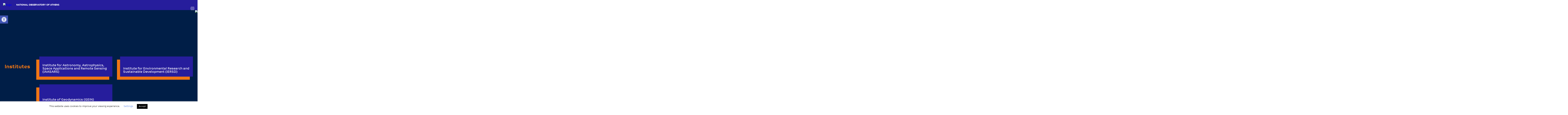

--- FILE ---
content_type: text/html; charset=UTF-8
request_url: https://www.noa.gr/en/institutes/
body_size: 13484
content:
<!-- header -->
<!doctype html>
<html lang="en-US">
    <head>
      <meta charset="UTF-8" />
      <meta name="MobileOptimized" content="width" />
      <meta name="HandheldFriendly" content="true" />
      <meta name="viewport" content="width=device-width, user-scalable=no, initial-scale=1, minimum-scale=1, maximum-scale=1" />
      <meta name='robots' content='index, follow, max-image-preview:large, max-snippet:-1, max-video-preview:-1' />
<link rel="alternate" hreflang="el" href="https://www.noa.gr/institutes/" />
<link rel="alternate" hreflang="en" href="https://www.noa.gr/en/institutes/" />
<link rel="alternate" hreflang="x-default" href="https://www.noa.gr/institutes/" />

	<!-- This site is optimized with the Yoast SEO plugin v24.8.1 - https://yoast.com/wordpress/plugins/seo/ -->
	<title>Αρχείο Institutes - National Observatory of Athens</title>
	<link rel="canonical" href="https://www.noa.gr/en/institutes/" />
	<meta property="og:locale" content="en_US" />
	<meta property="og:type" content="website" />
	<meta property="og:title" content="Αρχείο Institutes - National Observatory of Athens" />
	<meta property="og:url" content="https://www.noa.gr/en/institutes/" />
	<meta property="og:site_name" content="National Observatory of Athens" />
	<meta name="twitter:card" content="summary_large_image" />
	<script type="application/ld+json" class="yoast-schema-graph">{"@context":"https://schema.org","@graph":[{"@type":"CollectionPage","@id":"https://www.noa.gr/en/institutes/","url":"https://www.noa.gr/en/institutes/","name":"Αρχείο Institutes - National Observatory of Athens","isPartOf":{"@id":"https://www.noa.gr/en/#website"},"breadcrumb":{"@id":"https://www.noa.gr/en/institutes/#breadcrumb"},"inLanguage":"en-US"},{"@type":"BreadcrumbList","@id":"https://www.noa.gr/en/institutes/#breadcrumb","itemListElement":[{"@type":"ListItem","position":1,"name":"Home","item":"https://www.noa.gr/en/"},{"@type":"ListItem","position":2,"name":"Institutes"}]},{"@type":"WebSite","@id":"https://www.noa.gr/en/#website","url":"https://www.noa.gr/en/","name":"National Observatory of Athens","description":"175+ of service to research and society","potentialAction":[{"@type":"SearchAction","target":{"@type":"EntryPoint","urlTemplate":"https://www.noa.gr/en/?s={search_term_string}"},"query-input":{"@type":"PropertyValueSpecification","valueRequired":true,"valueName":"search_term_string"}}],"inLanguage":"en-US"}]}</script>
	<!-- / Yoast SEO plugin. -->


<link rel='dns-prefetch' href='//www.noa.gr' />
<link rel="alternate" type="application/rss+xml" title="National Observatory of Athens &raquo; Feed" href="https://www.noa.gr/en/feed/" />
<link rel="alternate" type="application/rss+xml" title="National Observatory of Athens &raquo; Comments Feed" href="https://www.noa.gr/en/comments/feed/" />
<link rel="alternate" type="application/rss+xml" title="National Observatory of Athens &raquo; Institutes Feed" href="https://www.noa.gr/en/institutes/feed/" />
<link rel='stylesheet' id='wp-block-library-css' href='https://www.noa.gr/wp-includes/css/dist/block-library/style.min.css' type='text/css' media='all' />
<style id='safe-svg-svg-icon-style-inline-css' type='text/css'>
.safe-svg-cover{text-align:center}.safe-svg-cover .safe-svg-inside{display:inline-block;max-width:100%}.safe-svg-cover svg{fill:currentColor;height:100%;max-height:100%;max-width:100%;width:100%}

</style>
<style id='classic-theme-styles-inline-css' type='text/css'>
/*! This file is auto-generated */
.wp-block-button__link{color:#fff;background-color:#32373c;border-radius:9999px;box-shadow:none;text-decoration:none;padding:calc(.667em + 2px) calc(1.333em + 2px);font-size:1.125em}.wp-block-file__button{background:#32373c;color:#fff;text-decoration:none}
</style>
<style id='global-styles-inline-css' type='text/css'>
:root{--wp--preset--aspect-ratio--square: 1;--wp--preset--aspect-ratio--4-3: 4/3;--wp--preset--aspect-ratio--3-4: 3/4;--wp--preset--aspect-ratio--3-2: 3/2;--wp--preset--aspect-ratio--2-3: 2/3;--wp--preset--aspect-ratio--16-9: 16/9;--wp--preset--aspect-ratio--9-16: 9/16;--wp--preset--color--black: #000000;--wp--preset--color--cyan-bluish-gray: #abb8c3;--wp--preset--color--white: #ffffff;--wp--preset--color--pale-pink: #f78da7;--wp--preset--color--vivid-red: #cf2e2e;--wp--preset--color--luminous-vivid-orange: #ff6900;--wp--preset--color--luminous-vivid-amber: #fcb900;--wp--preset--color--light-green-cyan: #7bdcb5;--wp--preset--color--vivid-green-cyan: #00d084;--wp--preset--color--pale-cyan-blue: #8ed1fc;--wp--preset--color--vivid-cyan-blue: #0693e3;--wp--preset--color--vivid-purple: #9b51e0;--wp--preset--gradient--vivid-cyan-blue-to-vivid-purple: linear-gradient(135deg,rgba(6,147,227,1) 0%,rgb(155,81,224) 100%);--wp--preset--gradient--light-green-cyan-to-vivid-green-cyan: linear-gradient(135deg,rgb(122,220,180) 0%,rgb(0,208,130) 100%);--wp--preset--gradient--luminous-vivid-amber-to-luminous-vivid-orange: linear-gradient(135deg,rgba(252,185,0,1) 0%,rgba(255,105,0,1) 100%);--wp--preset--gradient--luminous-vivid-orange-to-vivid-red: linear-gradient(135deg,rgba(255,105,0,1) 0%,rgb(207,46,46) 100%);--wp--preset--gradient--very-light-gray-to-cyan-bluish-gray: linear-gradient(135deg,rgb(238,238,238) 0%,rgb(169,184,195) 100%);--wp--preset--gradient--cool-to-warm-spectrum: linear-gradient(135deg,rgb(74,234,220) 0%,rgb(151,120,209) 20%,rgb(207,42,186) 40%,rgb(238,44,130) 60%,rgb(251,105,98) 80%,rgb(254,248,76) 100%);--wp--preset--gradient--blush-light-purple: linear-gradient(135deg,rgb(255,206,236) 0%,rgb(152,150,240) 100%);--wp--preset--gradient--blush-bordeaux: linear-gradient(135deg,rgb(254,205,165) 0%,rgb(254,45,45) 50%,rgb(107,0,62) 100%);--wp--preset--gradient--luminous-dusk: linear-gradient(135deg,rgb(255,203,112) 0%,rgb(199,81,192) 50%,rgb(65,88,208) 100%);--wp--preset--gradient--pale-ocean: linear-gradient(135deg,rgb(255,245,203) 0%,rgb(182,227,212) 50%,rgb(51,167,181) 100%);--wp--preset--gradient--electric-grass: linear-gradient(135deg,rgb(202,248,128) 0%,rgb(113,206,126) 100%);--wp--preset--gradient--midnight: linear-gradient(135deg,rgb(2,3,129) 0%,rgb(40,116,252) 100%);--wp--preset--font-size--small: 13px;--wp--preset--font-size--medium: 20px;--wp--preset--font-size--large: 36px;--wp--preset--font-size--x-large: 42px;--wp--preset--spacing--20: 0.44rem;--wp--preset--spacing--30: 0.67rem;--wp--preset--spacing--40: 1rem;--wp--preset--spacing--50: 1.5rem;--wp--preset--spacing--60: 2.25rem;--wp--preset--spacing--70: 3.38rem;--wp--preset--spacing--80: 5.06rem;--wp--preset--shadow--natural: 6px 6px 9px rgba(0, 0, 0, 0.2);--wp--preset--shadow--deep: 12px 12px 50px rgba(0, 0, 0, 0.4);--wp--preset--shadow--sharp: 6px 6px 0px rgba(0, 0, 0, 0.2);--wp--preset--shadow--outlined: 6px 6px 0px -3px rgba(255, 255, 255, 1), 6px 6px rgba(0, 0, 0, 1);--wp--preset--shadow--crisp: 6px 6px 0px rgba(0, 0, 0, 1);}:where(.is-layout-flex){gap: 0.5em;}:where(.is-layout-grid){gap: 0.5em;}body .is-layout-flex{display: flex;}.is-layout-flex{flex-wrap: wrap;align-items: center;}.is-layout-flex > :is(*, div){margin: 0;}body .is-layout-grid{display: grid;}.is-layout-grid > :is(*, div){margin: 0;}:where(.wp-block-columns.is-layout-flex){gap: 2em;}:where(.wp-block-columns.is-layout-grid){gap: 2em;}:where(.wp-block-post-template.is-layout-flex){gap: 1.25em;}:where(.wp-block-post-template.is-layout-grid){gap: 1.25em;}.has-black-color{color: var(--wp--preset--color--black) !important;}.has-cyan-bluish-gray-color{color: var(--wp--preset--color--cyan-bluish-gray) !important;}.has-white-color{color: var(--wp--preset--color--white) !important;}.has-pale-pink-color{color: var(--wp--preset--color--pale-pink) !important;}.has-vivid-red-color{color: var(--wp--preset--color--vivid-red) !important;}.has-luminous-vivid-orange-color{color: var(--wp--preset--color--luminous-vivid-orange) !important;}.has-luminous-vivid-amber-color{color: var(--wp--preset--color--luminous-vivid-amber) !important;}.has-light-green-cyan-color{color: var(--wp--preset--color--light-green-cyan) !important;}.has-vivid-green-cyan-color{color: var(--wp--preset--color--vivid-green-cyan) !important;}.has-pale-cyan-blue-color{color: var(--wp--preset--color--pale-cyan-blue) !important;}.has-vivid-cyan-blue-color{color: var(--wp--preset--color--vivid-cyan-blue) !important;}.has-vivid-purple-color{color: var(--wp--preset--color--vivid-purple) !important;}.has-black-background-color{background-color: var(--wp--preset--color--black) !important;}.has-cyan-bluish-gray-background-color{background-color: var(--wp--preset--color--cyan-bluish-gray) !important;}.has-white-background-color{background-color: var(--wp--preset--color--white) !important;}.has-pale-pink-background-color{background-color: var(--wp--preset--color--pale-pink) !important;}.has-vivid-red-background-color{background-color: var(--wp--preset--color--vivid-red) !important;}.has-luminous-vivid-orange-background-color{background-color: var(--wp--preset--color--luminous-vivid-orange) !important;}.has-luminous-vivid-amber-background-color{background-color: var(--wp--preset--color--luminous-vivid-amber) !important;}.has-light-green-cyan-background-color{background-color: var(--wp--preset--color--light-green-cyan) !important;}.has-vivid-green-cyan-background-color{background-color: var(--wp--preset--color--vivid-green-cyan) !important;}.has-pale-cyan-blue-background-color{background-color: var(--wp--preset--color--pale-cyan-blue) !important;}.has-vivid-cyan-blue-background-color{background-color: var(--wp--preset--color--vivid-cyan-blue) !important;}.has-vivid-purple-background-color{background-color: var(--wp--preset--color--vivid-purple) !important;}.has-black-border-color{border-color: var(--wp--preset--color--black) !important;}.has-cyan-bluish-gray-border-color{border-color: var(--wp--preset--color--cyan-bluish-gray) !important;}.has-white-border-color{border-color: var(--wp--preset--color--white) !important;}.has-pale-pink-border-color{border-color: var(--wp--preset--color--pale-pink) !important;}.has-vivid-red-border-color{border-color: var(--wp--preset--color--vivid-red) !important;}.has-luminous-vivid-orange-border-color{border-color: var(--wp--preset--color--luminous-vivid-orange) !important;}.has-luminous-vivid-amber-border-color{border-color: var(--wp--preset--color--luminous-vivid-amber) !important;}.has-light-green-cyan-border-color{border-color: var(--wp--preset--color--light-green-cyan) !important;}.has-vivid-green-cyan-border-color{border-color: var(--wp--preset--color--vivid-green-cyan) !important;}.has-pale-cyan-blue-border-color{border-color: var(--wp--preset--color--pale-cyan-blue) !important;}.has-vivid-cyan-blue-border-color{border-color: var(--wp--preset--color--vivid-cyan-blue) !important;}.has-vivid-purple-border-color{border-color: var(--wp--preset--color--vivid-purple) !important;}.has-vivid-cyan-blue-to-vivid-purple-gradient-background{background: var(--wp--preset--gradient--vivid-cyan-blue-to-vivid-purple) !important;}.has-light-green-cyan-to-vivid-green-cyan-gradient-background{background: var(--wp--preset--gradient--light-green-cyan-to-vivid-green-cyan) !important;}.has-luminous-vivid-amber-to-luminous-vivid-orange-gradient-background{background: var(--wp--preset--gradient--luminous-vivid-amber-to-luminous-vivid-orange) !important;}.has-luminous-vivid-orange-to-vivid-red-gradient-background{background: var(--wp--preset--gradient--luminous-vivid-orange-to-vivid-red) !important;}.has-very-light-gray-to-cyan-bluish-gray-gradient-background{background: var(--wp--preset--gradient--very-light-gray-to-cyan-bluish-gray) !important;}.has-cool-to-warm-spectrum-gradient-background{background: var(--wp--preset--gradient--cool-to-warm-spectrum) !important;}.has-blush-light-purple-gradient-background{background: var(--wp--preset--gradient--blush-light-purple) !important;}.has-blush-bordeaux-gradient-background{background: var(--wp--preset--gradient--blush-bordeaux) !important;}.has-luminous-dusk-gradient-background{background: var(--wp--preset--gradient--luminous-dusk) !important;}.has-pale-ocean-gradient-background{background: var(--wp--preset--gradient--pale-ocean) !important;}.has-electric-grass-gradient-background{background: var(--wp--preset--gradient--electric-grass) !important;}.has-midnight-gradient-background{background: var(--wp--preset--gradient--midnight) !important;}.has-small-font-size{font-size: var(--wp--preset--font-size--small) !important;}.has-medium-font-size{font-size: var(--wp--preset--font-size--medium) !important;}.has-large-font-size{font-size: var(--wp--preset--font-size--large) !important;}.has-x-large-font-size{font-size: var(--wp--preset--font-size--x-large) !important;}
:where(.wp-block-post-template.is-layout-flex){gap: 1.25em;}:where(.wp-block-post-template.is-layout-grid){gap: 1.25em;}
:where(.wp-block-columns.is-layout-flex){gap: 2em;}:where(.wp-block-columns.is-layout-grid){gap: 2em;}
:root :where(.wp-block-pullquote){font-size: 1.5em;line-height: 1.6;}
</style>
<link rel='stylesheet' id='cookie-law-info-css' href='https://www.noa.gr/wp-content/plugins/cookie-law-info/legacy/public/css/cookie-law-info-public.css' type='text/css' media='all' />
<link rel='stylesheet' id='cookie-law-info-gdpr-css' href='https://www.noa.gr/wp-content/plugins/cookie-law-info/legacy/public/css/cookie-law-info-gdpr.css' type='text/css' media='all' />
<link rel='stylesheet' id='foobox-free-min-css' href='https://www.noa.gr/wp-content/plugins/foobox-image-lightbox/free/css/foobox.free.min.css' type='text/css' media='all' />
<link rel='stylesheet' id='pojo-a11y-css' href='https://www.noa.gr/wp-content/plugins/pojo-accessibility/modules/legacy/assets/css/style.min.css' type='text/css' media='all' />
<link rel='stylesheet' id='meteo-font-css' href='https://www.noa.gr/wp-content/themes/astro/assets/css/system/font.css' type='text/css' media='all' />
<link rel='stylesheet' id='meteo-system-css' href='https://www.noa.gr/wp-content/themes/astro/assets/css/system/layout.css' type='text/css' media='all' />
<link rel='stylesheet' id='meteo-header-css' href='https://www.noa.gr/wp-content/themes/astro/assets/css/system/header.css' type='text/css' media='all' />
<link rel='stylesheet' id='meteo-footer-css' href='https://www.noa.gr/wp-content/themes/astro/assets/css/system/footer.css' type='text/css' media='all' />
<link rel='stylesheet' id='meteo-navigation-css' href='https://www.noa.gr/wp-content/themes/astro/assets/css/system/navigation.css' type='text/css' media='all' />
<link rel='stylesheet' id='meteo-breadcrumb-css' href='https://www.noa.gr/wp-content/themes/astro/assets/css/components/breadcrumb.css' type='text/css' media='all' />
<link rel='stylesheet' id='meteo-page-css' href='https://www.noa.gr/wp-content/themes/astro/assets/css/page/page.css' type='text/css' media='all' />
<link rel='stylesheet' id='meteo-staff-taxonomy-css' href='https://www.noa.gr/wp-content/themes/astro/assets/css/archive/staff/staff-taxonomy.css' type='text/css' media='all' />
<script type="text/javascript" src="https://www.noa.gr/wp-includes/js/jquery/jquery.min.js" id="jquery-core-js"></script>
<script type="text/javascript" src="https://www.noa.gr/wp-includes/js/jquery/jquery-migrate.min.js" id="jquery-migrate-js"></script>
<script type="text/javascript" id="cookie-law-info-js-extra">
/* <![CDATA[ */
var Cli_Data = {"nn_cookie_ids":[],"cookielist":[],"non_necessary_cookies":[],"ccpaEnabled":"","ccpaRegionBased":"","ccpaBarEnabled":"","strictlyEnabled":["necessary","obligatoire"],"ccpaType":"gdpr","js_blocking":"","custom_integration":"","triggerDomRefresh":"","secure_cookies":""};
var cli_cookiebar_settings = {"animate_speed_hide":"500","animate_speed_show":"500","background":"#FFF","border":"#b1a6a6c2","border_on":"","button_1_button_colour":"#000","button_1_button_hover":"#000000","button_1_link_colour":"#fff","button_1_as_button":"1","button_1_new_win":"","button_2_button_colour":"#333","button_2_button_hover":"#292929","button_2_link_colour":"#4475e6","button_2_as_button":"","button_2_hidebar":"","button_3_button_colour":"#000","button_3_button_hover":"#000000","button_3_link_colour":"#fff","button_3_as_button":"1","button_3_new_win":"","button_4_button_colour":"#000","button_4_button_hover":"#000000","button_4_link_colour":"#4475e6","button_4_as_button":"","button_7_button_colour":"#61a229","button_7_button_hover":"#4e8221","button_7_link_colour":"#fff","button_7_as_button":"1","button_7_new_win":"","font_family":"inherit","header_fix":"","notify_animate_hide":"1","notify_animate_show":"","notify_div_id":"#cookie-law-info-bar","notify_position_horizontal":"right","notify_position_vertical":"bottom","scroll_close":"","scroll_close_reload":"","accept_close_reload":"","reject_close_reload":"","showagain_tab":"1","showagain_background":"#fff","showagain_border":"#000","showagain_div_id":"#cookie-law-info-again","showagain_x_position":"100px","text":"#000","show_once_yn":"","show_once":"10000","logging_on":"","as_popup":"","popup_overlay":"1","bar_heading_text":"","cookie_bar_as":"banner","popup_showagain_position":"bottom-right","widget_position":"left"};
var log_object = {"ajax_url":"https:\/\/www.noa.gr\/wp-admin\/admin-ajax.php"};
/* ]]> */
</script>
<script type="text/javascript" src="https://www.noa.gr/wp-content/plugins/cookie-law-info/legacy/public/js/cookie-law-info-public.js" id="cookie-law-info-js"></script>
<script type="text/javascript" id="foobox-free-min-js-before">
/* <![CDATA[ */
/* Run FooBox FREE (v2.7.35) */
var FOOBOX = window.FOOBOX = {
	ready: true,
	disableOthers: false,
	o: {wordpress: { enabled: true }, countMessage:'image %index of %total', captions: { dataTitle: ["captionTitle","title","enviraCaption"], dataDesc: ["captionDesc","description"] }, rel: '', excludes:'.fbx-link,.nofoobox,.nolightbox,a[href*="pinterest.com/pin/create/button/"]', affiliate : { enabled: false }},
	selectors: [
		".gallery", ".wp-block-gallery", ".wp-caption", ".wp-block-image", "a:has(img[class*=wp-image-])", ".post a:has(img[class*=wp-image-])", ".foobox"
	],
	pre: function( $ ){
		// Custom JavaScript (Pre)
		
	},
	post: function( $ ){
		// Custom JavaScript (Post)
		
		// Custom Captions Code
		
	},
	custom: function( $ ){
		// Custom Extra JS
		
	}
};
/* ]]> */
</script>
<script type="text/javascript" src="https://www.noa.gr/wp-content/plugins/foobox-image-lightbox/free/js/foobox.free.min.js" id="foobox-free-min-js"></script>
<link rel="https://api.w.org/" href="https://www.noa.gr/en/wp-json/" /><link rel="EditURI" type="application/rsd+xml" title="RSD" href="https://www.noa.gr/xmlrpc.php?rsd" />
<meta name="generator" content="WordPress 6.6" />
<meta name="generator" content="WPML ver:4.6.6 stt:1,13;" />
<style type="text/css">
#pojo-a11y-toolbar .pojo-a11y-toolbar-toggle a{ background-color: #4054b2;	color: #ffffff;}
#pojo-a11y-toolbar .pojo-a11y-toolbar-overlay, #pojo-a11y-toolbar .pojo-a11y-toolbar-overlay ul.pojo-a11y-toolbar-items.pojo-a11y-links{ border-color: #4054b2;}
body.pojo-a11y-focusable a:focus{ outline-style: solid !important;	outline-width: 1px !important;	outline-color: #FF0000 !important;}
#pojo-a11y-toolbar{ top: 100px !important;}
#pojo-a11y-toolbar .pojo-a11y-toolbar-overlay{ background-color: #ffffff;}
#pojo-a11y-toolbar .pojo-a11y-toolbar-overlay ul.pojo-a11y-toolbar-items li.pojo-a11y-toolbar-item a, #pojo-a11y-toolbar .pojo-a11y-toolbar-overlay p.pojo-a11y-toolbar-title{ color: #333333;}
#pojo-a11y-toolbar .pojo-a11y-toolbar-overlay ul.pojo-a11y-toolbar-items li.pojo-a11y-toolbar-item a.active{ background-color: #4054b2;	color: #ffffff;}
@media (max-width: 767px) { #pojo-a11y-toolbar { top: 50px !important; } }</style><style type="text/css">.recentcomments a{display:inline !important;padding:0 !important;margin:0 !important;}</style><script>(()=>{var o=[],i={};["on","off","toggle","show"].forEach((l=>{i[l]=function(){o.push([l,arguments])}})),window.Boxzilla=i,window.boxzilla_queue=o})();</script><link rel="icon" href="https://www.noa.gr/wp-content/uploads/2020/02/cropped-logo_noasmall-1-32x32.png" sizes="32x32" />
<link rel="icon" href="https://www.noa.gr/wp-content/uploads/2020/02/cropped-logo_noasmall-1-192x192.png" sizes="192x192" />
<link rel="apple-touch-icon" href="https://www.noa.gr/wp-content/uploads/2020/02/cropped-logo_noasmall-1-180x180.png" />
<meta name="msapplication-TileImage" content="https://www.noa.gr/wp-content/uploads/2020/02/cropped-logo_noasmall-1-270x270.png" />
		<style type="text/css" id="wp-custom-css">
			.trainings h2, .trainings a, .trainings .training .subtitle {
	  display:none;
}
.activities h2 {
    color: #f07614;
	  display:none;
	
}

.more_info_wrapper .label {
    display: none;
}

.domi__positions {
    padding-bottom: 10px;
		text-decoration: underline;
}

a.member__link {
    padding-bottom: 5px;
}

.proswpiko__item-text {
	font-family: "Open Sans";
  font-weight: normal;
  font-style: normal;
	color: #000000;
}
.page-body:before {
    background: #ffffff;
}


.menu li ul {
    width: min-content;
   }

.boxzilla {
    background: rgb(255,255,255,0) !important;
}

.page-id-15269 .article__date {
    display:none;
}
.page-id-16002 .article__date {
    display:none;
}
.page-id-16011 .article__date {
    display:none;
}
.page-id-16003 .article__date {
    display:none;
}

.page-id-14908 .article__date {
    display:none;
}

.page-id-16003 .article__breadcrumb {
    display:none;
}
.page-id-15269 .article__breadcrumb {
    display:none;
}

.page-id-16002 .article__breadcrumb {
    display:none;
}
.page-id-16011 .article__breadcrumb {
    display:none;
}
.page-id-16333 .article__date {
    display:none;
}
.page-id-16321 .article__date {
    display:none;
}
.page-id-16313 .article__date {
    display:none;
}
.page-id-16373 .article__date {
    display:none;
}
.page-id-16364 .article__date {
    display:none;
}
.event i[data-location='ke_penteli'] {
	/*original color for PENTELI CALENDAR'*/
	/*background: #5b9fdc;*/
	background: #aeb5bbe3;
}

.page-id-16926 .article__date {
    display:none;
}
.page-id-17280 .article__date {
    display:none;
}

.page-id-17280 .article__content {
    margin-top: 60px;
}
.page-id-17280  .article__breadcrumb.element-anime, .article__date.element-anime {
	position:absolute;
}

.page-id-17381 .article__date {
    display:none;
}
.page-id-17381 .article__content {
    margin-top: 60px;
}
.page-id-17381  .article__breadcrumb.element-anime, .article__date.element-anime {
	position:absolute;
}

.page-id-17369 .article__date {
    display:none;
}
.page-id-17369 .article__content {
    margin-top: 60px;
}
.page-id-17369  .article__breadcrumb.element-anime, .article__date.element-anime {
	position:absolute;
}

.page-id-17294 .article__date {
    display:none;
}
.page-id-17294 .article__content {
    margin-top: 60px;
}
.page-id-17294  .article__breadcrumb.element-anime, .article__date.element-anime {
	position:absolute;
}
.page-id-17644 .article__date {
    display:none;
}
.page-id-17994 .article__breadcrumb {
    display:none;
}
.page-id-17980 .article__breadcrumb {
    display:none;
}
.page-id-19786 .article__date {
    display:none;
}
.page-id-19786 .article__content {
    margin-top: 60px;
}
.page-id-19786  .article__breadcrumb.element-anime, .article__date.element-anime {
	position:absolute;
}

img.aligncenter,
.wp-caption.aligncenter {
  display: block;
  margin-left: auto;
  margin-right: auto;
  text-align: center;
}

.wp-caption .wp-caption-text {
  text-align: center;
}

/* Βασικές στοίχισης για captions */
.wp-caption.alignleft {
  float: left;
  margin: 0 1em 1em 0; /* περιθώρια γύρω από την εικόνα */
}

.wp-caption.alignright {
  float: right;
  margin: 0 0 1em 1em;
}

.wp-caption.aligncenter {
  display: block;
  margin-left: auto;
  margin-right: auto;
}

/* Να εμφανίζεται σωστά το caption text */
.wp-caption .wp-caption-text {
  text-align: center;
  font-size: 0.9em;
  margin-top: 0.3em;
}

body.postid-20663 .proswpiko__item-title
 {
    display: none !important;
}

.page-id-21149 .article__date {
    display:none;
}
.page-id-21142 .article__date {
    display:none;
}
.page-id-21138 .article__date {
    display:none;
}
.page-id-21136 .article__date {
    display:none;
}

.page-id-21226 .article__date {
    display:none;
}
.page-id-21224 .article__date {
    display:none;
}




		</style>
		    </head>

  <body class="archive post-type-archive post-type-archive-institutes page hfeed">
  
<header>
  <div class="header__top">

    <a href="https://www.noa.gr/en/" class="header__logo">
		      <img src="https://www.noa.gr/wp-content/uploads/2019/12/noa_logo.svg" width="95" alt="logo" />
      <h1>NATIONAL OBSERVATORY OF ATHENS</h1>
    </a>

	<!-- No needed in NOA
    <a href="https://www.noa.gr/" class="mobile-menu-title">
      <img src="https://www.noa.gr/wp-content/uploads/2019/12/noa_logo.svg" width="35" />
      NATIONAL OBSERVATORY OF ATHENS    </a>
	-->

    <div class="header__language">
      <a href="https://www.noa.gr/en/institutes/"> EN </a><a href="https://www.noa.gr/institutes/" class="deactivate"> GR </a>    </div>

    <div class="menu">
      <ul><li id="menu-item-13439" class="has-children menu-item-13439"><a href="https://www.noa.gr/en/" class="has-children active">NOA</a> <span class="open-child"></span>
<ul class="dropdown-menu">
	<li id="menu-item-18562" class="has-children menu-item-18562"><a href="#" class="">History</a> <span class="open-child"></span>
	<ul class="dropdown-menu">
		<li id="menu-item-13440" class="menu-item menu-item-type-post_type menu-item-object-page menu-item-13440"><a href="https://www.noa.gr/en/history/" class="">Historical Note</a></li>
		<li id="menu-item-18561" class="menu-item menu-item-type-taxonomy menu-item-object-sections_staff menu-item-18561"><a href="https://www.noa.gr/en/staff/former-directors/" class="">Former Directors</a></li>
	</ul>
</li>
	<li id="menu-item-13441" class="has-children menu-item-13441"><a href="https://www.noa.gr/en/institutes/" class="active">Institutes</a> <span class="open-child"></span>
	<ul class="dropdown-menu">
		<li id="menu-item-13443" class="menu-item menu-item-type-custom menu-item-object-custom menu-item-13443"><a href="https://www.gein.noa.gr/en/" class="">Institute of Geodynamics (GEIN)</a></li>
		<li id="menu-item-13447" class="menu-item menu-item-type-custom menu-item-object-custom menu-item-13447"><a href="https://www.astro.noa.gr/en/" class="">Institute for Astronomy, Astrophysics, Space Applications and Remote Sensing (IAASARS)</a></li>
		<li id="menu-item-13446" class="menu-item menu-item-type-custom menu-item-object-custom menu-item-13446"><a href="https://www.iersd.noa.gr/en/" class="">Institute for Environmental Research and Sustainable Development (IERSD)</a></li>
	</ul>
</li>
	<li id="menu-item-13448" class="has-children menu-item-13448"><a href="https://www.noa.gr/en/structure/" class="">NOA Structure</a> <span class="open-child"></span>
	<ul class="dropdown-menu">
		<li id="menu-item-13452" class="menu-item menu-item-type-taxonomy menu-item-object-sections_staff menu-item-13452"><a href="https://www.noa.gr/en/staff/director/" class="">NOA Director &amp; President of the Board of Directors</a></li>
		<li id="menu-item-15820" class="menu-item menu-item-type-post_type menu-item-object-page menu-item-15820"><a href="https://www.noa.gr/en/structure/board/" class="">Board of Directors</a></li>
		<li id="menu-item-13454" class="menu-item menu-item-type-post_type menu-item-object-page menu-item-13454"><a href="https://www.noa.gr/en/scientificboard/" class="">Scientific Board</a></li>
		<li id="menu-item-13451" class="menu-item menu-item-type-post_type menu-item-object-page menu-item-13451"><a href="https://www.noa.gr/en/structure/organization-chart-of-noa/" class="">Organization Chart of NOA</a></li>
	</ul>
</li>
	<li id="menu-item-13455" class="has-children menu-item-13455"><a class="">Personnel</a> <span class="open-child"></span>
	<ul class="dropdown-menu">
		<li id="menu-item-13462" class="menu-item menu-item-type-taxonomy menu-item-object-sections_staff menu-item-13462"><a href="https://www.noa.gr/en/staff/presidents-office/" class="">Director&#8217;s Office</a></li>
		<li id="menu-item-13461" class="menu-item menu-item-type-taxonomy menu-item-object-sections_staff menu-item-13461"><a href="https://www.noa.gr/en/staff/board-of-directors-secretariat/" class="">Board of Directors &#8211; Secretariat</a></li>
		<li id="menu-item-20851" class="has-children menu-item-20851"><a href="#" class="">Directorate of Administration and Finance</a> <span class="open-child"></span>
		<ul class="dropdown-menu">
			<li id="menu-item-20854" class="menu-item menu-item-type-taxonomy menu-item-object-sections_staff menu-item-20854"><a href="https://www.noa.gr/en/staff/payroll-department/" class="">Payroll Department</a></li>
			<li id="menu-item-20853" class="menu-item menu-item-type-taxonomy menu-item-object-sections_staff menu-item-20853"><a href="https://www.noa.gr/en/staff/human-resources-department/" class="">Human Resources Department</a></li>
			<li id="menu-item-20852" class="menu-item menu-item-type-taxonomy menu-item-object-sections_staff menu-item-20852"><a href="https://www.noa.gr/en/staff/budget-control-department/" class="">Budget Control Department</a></li>
			<li id="menu-item-20856" class="menu-item menu-item-type-taxonomy menu-item-object-sections_staff menu-item-20856"><a href="https://www.noa.gr/en/staff/registry-department-records-management-department/" class="">Registry Department &amp; Records Management Department</a></li>
		</ul>
</li>
		<li id="menu-item-13458" class="menu-item menu-item-type-taxonomy menu-item-object-sections_staff menu-item-13458"><a href="https://www.noa.gr/en/staff/research-support-directorate/" class="">Research Support Directorate</a></li>
		<li id="menu-item-13457" class="menu-item menu-item-type-taxonomy menu-item-object-sections_staff menu-item-13457"><a href="https://www.noa.gr/en/staff/elke-en/" class="">Special Account Unit (ELKE)</a></li>
		<li id="menu-item-16363" class="menu-item menu-item-type-taxonomy menu-item-object-sections_staff menu-item-16363"><a href="https://www.noa.gr/en/staff/internal-audit-unit/" class="">Internal Audit Unit</a></li>
	</ul>
</li>
	<li id="menu-item-13463" class="has-children menu-item-13463"><a href="https://www.noa.gr/en/main-infrastructure/" class="">Main Infrastructure</a> <span class="open-child"></span>
	<ul class="dropdown-menu">
		<li id="menu-item-13468" class="menu-item menu-item-type-post_type menu-item-object-research menu-item-13468"><a href="https://www.noa.gr/en/research/main-infrastructure/paggaia/" class="">PANGEA-PANhellenic GEophysical observatory of Antikythera</a></li>
		<li id="menu-item-13466" class="menu-item menu-item-type-post_type menu-item-object-ypodomes menu-item-13466"><a href="https://www.noa.gr/en/ypodomes/helmos-observatory-aristarchos-2-3m-telescope/" class="">Helmos Observatory – “Aristarchos” 2.3m telescope</a></li>
		<li id="menu-item-13465" class="menu-item menu-item-type-post_type menu-item-object-ypodomes menu-item-13465"><a href="https://www.noa.gr/en/ypodomes/kryoneri-observatory/" class="">Kryoneri Observatory</a></li>
		<li id="menu-item-13469" class="menu-item menu-item-type-post_type menu-item-object-research menu-item-13469"><a href="https://www.noa.gr/en/research/main-infrastructure/seismic-network/" class="">Seismic Network</a></li>
		<li id="menu-item-13470" class="menu-item menu-item-type-post_type menu-item-object-research menu-item-13470"><a href="https://www.noa.gr/en/research/main-infrastructure/accelerometers-network/" class="">Accelerometers Network</a></li>
		<li id="menu-item-13471" class="menu-item menu-item-type-post_type menu-item-object-research menu-item-13471"><a href="https://www.noa.gr/en/research/main-infrastructure/meteorological-network/" class="">Meteorological and Actinometric Network</a></li>
	</ul>
</li>
	<li id="menu-item-16403" class="menu-item menu-item-type-post_type menu-item-object-page menu-item-16403"><a href="https://www.noa.gr/en/internal-audit-unit/" class="">Internal Audit Unit</a></li>
	<li id="menu-item-14840" class="has-children menu-item-14840"><a href="#" class="">Gender Equality Committee</a> <span class="open-child"></span>
	<ul class="dropdown-menu">
		<li id="menu-item-14841" class="menu-item menu-item-type-custom menu-item-object-custom menu-item-14841"><a target="_blank" href="https://www.noa.gr/wp-content/uploads/2025/08/GENDER_EQUALITY_ACTION_PLAN_2025-ENGLISH.pdf" class="">Gender Equality Action Plan (GEAP)</a></li>
	</ul>
</li>
</ul>
</li>
<li id="menu-item-13473" class="has-children menu-item-13473"><a href="https://www.noa.gr/en/archiki/operational-units/" class="has-children">Operational Units</a> <span class="open-child"></span>
<ul class="dropdown-menu">
	<li id="menu-item-13474" class="menu-item menu-item-type-post_type menu-item-object-research menu-item-13474"><a href="https://www.noa.gr/en/research/operational-units/seismicity-monitoring-unit/" class="">Seismicity Monitoring Unit</a></li>
	<li id="menu-item-13475" class="menu-item menu-item-type-post_type menu-item-object-research menu-item-13475"><a href="https://www.noa.gr/en/research/operational-units/hellenic-national-tsunami-warning-centre/" class="">Hellenic National Tsunami Warning Centre</a></li>
	<li id="menu-item-13476" class="menu-item menu-item-type-custom menu-item-object-custom menu-item-13476"><a target="_blank" href="https://www.astro.noa.gr/en/operational-services/monada-tilepiskopisis-beyond/" class="">Operational Unit &#8216;BEYOND&#8217;</a></li>
	<li id="menu-item-13477" class="menu-item menu-item-type-custom menu-item-object-custom menu-item-13477"><a target="_blank" href="https://www.astro.noa.gr/en/operational-services/monada-diastimikoy-kairoy/" class="">Operational Unit for Space Weather</a></li>
	<li id="menu-item-13478" class="menu-item menu-item-type-custom menu-item-object-custom menu-item-13478"><a href="#" class="">Operational Unit &#8216;METEO&#8217;</a></li>
	<li id="menu-item-13479" class="menu-item menu-item-type-custom menu-item-object-custom menu-item-13479"><a href="#" class="">Operational Unit &#8216;YPATIA&#8217;</a></li>
</ul>
</li>
<li id="menu-item-13480" class="has-children menu-item-13480"><a class="has-children">Research</a> <span class="open-child"></span>
<ul class="dropdown-menu">
	<li id="menu-item-13481" class="menu-item menu-item-type-custom menu-item-object-custom menu-item-13481"><a href="https://www.gein.noa.gr/en/research/" class="">GEIN</a></li>
	<li id="menu-item-13482" class="menu-item menu-item-type-custom menu-item-object-custom menu-item-13482"><a href="https://www.astro.noa.gr/en/research/topics/" class="">IAASARS</a></li>
	<li id="menu-item-13483" class="menu-item menu-item-type-custom menu-item-object-custom menu-item-13483"><a href="#" class="">IERSD</a></li>
</ul>
</li>
<li id="menu-item-20219" class="has-children menu-item-20219"><a href="#" class="has-children">Services</a> <span class="open-child"></span>
<ul class="dropdown-menu">
	<li id="menu-item-13487" class="menu-item menu-item-type-custom menu-item-object-custom menu-item-13487"><a target="_blank" href="https://www.gein.noa.gr/en/services-products/" class="">GEIN</a></li>
	<li id="menu-item-13496" class="menu-item menu-item-type-custom menu-item-object-custom menu-item-13496"><a target="_blank" href="https://www.astro.noa.gr/en/services/" class="">IAASARS</a></li>
	<li id="menu-item-13497" class="menu-item menu-item-type-custom menu-item-object-custom menu-item-13497"><a target="_blank" href="#" class="">IERSD</a></li>
</ul>
</li>
<li id="menu-item-13498" class="has-children menu-item-13498"><a class="has-children">Education</a> <span class="open-child"></span>
<ul class="dropdown-menu">
	<li id="menu-item-13499" class="has-children menu-item-13499"><a href="https://www.noa.gr/en/research/postgraduate-courses/" class="">Postgraduate Courses</a> <span class="open-child"></span>
	<ul class="dropdown-menu">
		<li id="menu-item-13500" class="menu-item menu-item-type-post_type menu-item-object-research menu-item-13500"><a href="https://www.noa.gr/en/research/postgraduate-courses/master-of-science-natural-risks-and-disaster-management/" class="">Master of Science ‘Natural Risks and Disaster Management’</a></li>
		<li id="menu-item-13501" class="menu-item menu-item-type-post_type menu-item-object-research menu-item-13501"><a href="https://www.noa.gr/en/research/postgraduate-courses/master-of-science-cultural-heritage-materials-and-technologies/" class="">Master of Science ‘Cultural Heritage Materials and Technologies’</a></li>
	</ul>
</li>
</ul>
</li>
<li id="menu-item-13503" class="has-children menu-item-13503"><a href="https://www.noa.gr/en/for-the-public/" class="has-children">Public Outreach</a> <span class="open-child"></span>
<ul class="dropdown-menu">
	<li id="menu-item-16610" class="has-children menu-item-16610"><a href="#" class="">Events</a> <span class="open-child"></span>
	<ul class="dropdown-menu">
		<li id="menu-item-16608" class="menu-item menu-item-type-custom menu-item-object-custom menu-item-16608"><a target="_blank" href="https://www.noa.gr/calendar/?location=ke_thisio" class="">Thissio Visitor Center</a></li>
		<li id="menu-item-16609" class="menu-item menu-item-type-custom menu-item-object-custom menu-item-16609"><a target="_blank" href="https://www.noa.gr/calendar/?location=ke_penteli" class="">Penteli Visitor Center</a></li>
	</ul>
</li>
	<li id="menu-item-13504" class="menu-item menu-item-type-custom menu-item-object-custom menu-item-13504"><a target="_blank" href="http://magazine.noa.gr" class="">‘Κόsμoς’ Magazine</a></li>
	<li id="menu-item-13505" class="has-children menu-item-13505"><a href="https://www.noa.gr/en/public-outreach/visitor-centers/" class="">Visitor Centers</a> <span class="open-child"></span>
	<ul class="dropdown-menu">
		<li id="menu-item-13506" class="menu-item menu-item-type-post_type menu-item-object-diaxisi_epistimis menu-item-13506"><a href="https://www.noa.gr/en/public-outreach/visitor-centers/visitor-center-penteli/" class="">Penteli Visitor Center</a></li>
		<li id="menu-item-13507" class="menu-item menu-item-type-post_type menu-item-object-diaxisi_epistimis menu-item-13507"><a href="https://www.noa.gr/en/public-outreach/visitor-centers/thisseio/" class="">Thissio Visitor Center</a></li>
		<li id="menu-item-13508" class="menu-item menu-item-type-post_type menu-item-object-diaxisi_epistimis menu-item-13508"><a href="https://www.noa.gr/en/public-outreach/visitor-centers/visitor-center-kryoneri/" class="">Kryoneri Visitor Center</a></li>
		<li id="menu-item-13509" class="menu-item menu-item-type-custom menu-item-object-custom menu-item-13509"><a target="_blank" href="https://www.noa.gr/museum/english/index_en.html" class="">Geoastrophysics Museum</a></li>
	</ul>
</li>
	<li id="menu-item-13510" class="menu-item menu-item-type-taxonomy menu-item-object-sections_diaxisi menu-item-13510"><a href="https://www.noa.gr/en/public-outreach/summer-school-of-astrophysics/" class="">Summer School of Astrophysics</a></li>
	<li id="menu-item-13511" class="menu-item menu-item-type-post_type menu-item-object-page menu-item-13511"><a href="https://www.noa.gr/en/for-the-public/audiovisual-material/" class="">Photos &#038; Videos</a></li>
</ul>
</li>
<li id="menu-item-13512" class="has-children menu-item-13512"><a class="has-children">ELKE</a> <span class="open-child"></span>
<ul class="dropdown-menu">
	<li id="menu-item-13513" class="menu-item menu-item-type-custom menu-item-object-custom menu-item-13513"><a target="_blank" href="http://www.elke.noa.gr/" class="">Website (for NOA members)</a></li>
	<li id="menu-item-13514" class="menu-item menu-item-type-custom menu-item-object-custom menu-item-13514"><a target="_blank" href="https://web.elke.noa.gr/" class="">WebRescom</a></li>
</ul>
</li>
<li id="menu-item-13517" class="menu-item menu-item-type-taxonomy menu-item-object-section_news menu-item-13517"><a href="https://www.noa.gr/en/news/news/" class="">News</a></li>
</ul>    </div>

    <span class="header__show"></span>
    <span class="mobile__icon"></span>
  </div>

  <div class="header__bottom">
    <div class="header__bottom_box header__search">
      <form action="/" method="get" autocomplete="off">
    <label for="search"></label>
    <input type="text" name="s" id="search" value="" placeholder="Search" />
</form>      <!-- xreiazetai theme -->
    </div>
    <div class="header__bottom_box header__submenu">
      <a href="https://www.noa.gr/en/epikoinonia/">Contact</a>
          	<a href="https://www.noa.gr/en/jobs/">Job Positions</a>
        </div>
  </div>

</header>
<!-- archive-institutes.php -->
  <main>
  <section class="page-top">
    <div class="page-top__background">
      <div class="page-top__background__inner">
        <img src="https://www.noa.gr/wp-content/themes/astro/assets/image/background.jpg" />
      </div>
    </div>

    <section class="centered-1400 padding-top">

      <div class="page-header">
        <h1 class="element-anime">
          Institutes        </h1>
      </div>

      <div class="page-body">
                              <div class="page__items element-anime">
              <a target="_blank" href="https://www.astro.noa.gr/en/" class="proswpiko__links">
                Institute for Astronomy, Astrophysics, Space Applications and Remote Sensing (IAASARS)              </a>
            </div>
                      <div class="page__items element-anime">
              <a target="_blank" href="https://www.iersd.noa.gr/en/" class="proswpiko__links">
                Institute for Environmental Research and Sustainable Development (IERSD)              </a>
            </div>
                      <div class="page__items element-anime">
              <a target="_blank" href="https://www.gein.noa.gr/en/" class="proswpiko__links">
                Institute of Geodynamics (GEIN)              </a>
            </div>
                        </div>

    </section>
  </section>
  <section class="page-content"><!-- EMPTY --></section>
</main>

<!-- footer -->

<footer>
  <div class="centered">
    <div class="footer__top">

      <div class="top__box">
        <div class="footer__gotop">
          <span class="desktop">
                      </span>
          <span></span>
        </div>

        <div class="footer__logo">
          <a href="https://www.noa.gr/en/" class="footer__logo">
            <img src="https://www.noa.gr/wp-content/uploads/2019/12/noa_logo.svg" width="60"/>
          </a>
			<!--
          <a href="https://www.noa.gr/en/" class="footer__logo">
            <img src="https://www.noa.gr/wp-content/uploads/2019/12/noa_logo.svg" width="85"/>
          </a>
			-->
        </div>

      </div>

      <div class="bottom__box">
                <div class="bottom__items">
          
            
            <a href="https://www.noa.gr/documents/PERSONAL_DATA_PROTECTION_POLICY.pdf">Personal Data Protection Policy</a>

            
            <!-- SOCIALS -->
                        <!-- END SOCIALS -->

          
            
            <a href="https://www.noa.gr/wp-content/uploads/2025/08/GENDER_EQUALITY_ACTION_PLAN_2025-ENGLISH.pdf">Gender Equality Action Plan</a>

            
            <!-- SOCIALS -->
                        <!-- END SOCIALS -->

          
            
            <a href="https://www.noa.gr/en/chartis-istotopoy/">Sitemap</a>

                          </div>
              <div class="bottom__items">
            
            <!-- SOCIALS -->
                        <!-- END SOCIALS -->

          
            
            <a href="https://www.noa.gr/en/epikoinonia/">Contact</a>

            
            <!-- SOCIALS -->
                          <div class="footer__social">
                <div>Follow us:</div>
                <div>
                                                                                    <a href="https://www.facebook.com/athensobservatory/" class="facebook" target="__blank"></a>
                                                                                        <a href="https://www.facebook.com/visitorcenters" class="facebook" target="__blank"></a>
                                                                                        <a href="https://www.youtube.com/channel/UCoJhWyGmrTii_l8LlwhbO9A" class="youtube" target="__blank"></a>
                                                                            </div>
              </div>
                        <!-- END SOCIALS -->

                  </div>

        <!-- PARTNERS -->
        <div class="bottom__items last">
                                    <a href="https://diavgeia.gov.gr/" target="_blank">
                <img src="https://www.noa.gr/wp-content/uploads/2019/12/logo_1.png" />
              </a>
                          <a href="http://www.gsrt.gr/central.aspx?sId=119I428I1089I323I488743" target="_blank">
                <img src="https://www.noa.gr/wp-content/uploads/2021/01/gsrt_logo_eng_focus-1_small.png" />
              </a>
                          <a href="http://www.mindev.gov.gr/?lang=en" target="_blank">
                <img src="https://www.noa.gr/wp-content/uploads/2020/01/logo_ypane_en-copy.jpg" />
              </a>
                              </div>
        <!-- END OF PARTNERS -->
      </div>

    </div>
    <!-- end footer__top -->

    <div class="footer__bottom">
      <p>Copyright  &copy; EAA. All rights reserved.</p>
    </div>

  </div>
</footer>
<!--googleoff: all--><div id="cookie-law-info-bar" data-nosnippet="true"><span>This website uses cookies to improve your viewing experience. <a role='button' class="cli_settings_button" style="margin:5px 20px 5px 20px">Settings</a><a role='button' data-cli_action="accept" id="cookie_action_close_header" class="medium cli-plugin-button cli-plugin-main-button cookie_action_close_header cli_action_button wt-cli-accept-btn" style="margin:5px">Accept</a></span></div><div id="cookie-law-info-again" data-nosnippet="true"><span id="cookie_hdr_showagain">Cookie &amp; Privacy settings</span></div><div class="cli-modal" data-nosnippet="true" id="cliSettingsPopup" tabindex="-1" role="dialog" aria-labelledby="cliSettingsPopup" aria-hidden="true">
  <div class="cli-modal-dialog" role="document">
	<div class="cli-modal-content cli-bar-popup">
		  <button type="button" class="cli-modal-close" id="cliModalClose">
			<svg class="" viewBox="0 0 24 24"><path d="M19 6.41l-1.41-1.41-5.59 5.59-5.59-5.59-1.41 1.41 5.59 5.59-5.59 5.59 1.41 1.41 5.59-5.59 5.59 5.59 1.41-1.41-5.59-5.59z"></path><path d="M0 0h24v24h-24z" fill="none"></path></svg>
			<span class="wt-cli-sr-only">Close</span>
		  </button>
		  <div class="cli-modal-body">
			<div class="cli-container-fluid cli-tab-container">
	<div class="cli-row">
		<div class="cli-col-12 cli-align-items-stretch cli-px-0">
			<div class="cli-privacy-overview">
				<h4>Privacy Overview</h4>				<div class="cli-privacy-content">
					<div class="cli-privacy-content-text">This website uses cookies to improve your experience while you navigate through the website. Out of these cookies, the cookies that are categorized as necessary are stored on your browser as they are essential for the working of basic functionalities of the website. We also use third-party cookies that help us analyze and understand how you use this website. These cookies will be stored in your browser only with your consent. You also have the option to opt-out of these cookies. But opting out of some of these cookies may have an effect on your browsing experience.</div>
				</div>
				<a class="cli-privacy-readmore" aria-label="Show more" role="button" data-readmore-text="Show more" data-readless-text="Show less"></a>			</div>
		</div>
		<div class="cli-col-12 cli-align-items-stretch cli-px-0 cli-tab-section-container">
												<div class="cli-tab-section">
						<div class="cli-tab-header">
							<a role="button" tabindex="0" class="cli-nav-link cli-settings-mobile" data-target="necessary" data-toggle="cli-toggle-tab">
								Necessary							</a>
															<div class="wt-cli-necessary-checkbox">
									<input type="checkbox" class="cli-user-preference-checkbox"  id="wt-cli-checkbox-necessary" data-id="checkbox-necessary" checked="checked"  />
									<label class="form-check-label" for="wt-cli-checkbox-necessary">Necessary</label>
								</div>
								<span class="cli-necessary-caption">Always Enabled</span>
													</div>
						<div class="cli-tab-content">
							<div class="cli-tab-pane cli-fade" data-id="necessary">
								<div class="wt-cli-cookie-description">
									Necessary cookies are absolutely essential for the website to function properly. This category only includes cookies that ensures basic functionalities and security features of the website. These cookies do not store any personal information.								</div>
							</div>
						</div>
					</div>
																		</div>
	</div>
</div>
		  </div>
		  <div class="cli-modal-footer">
			<div class="wt-cli-element cli-container-fluid cli-tab-container">
				<div class="cli-row">
					<div class="cli-col-12 cli-align-items-stretch cli-px-0">
						<div class="cli-tab-footer wt-cli-privacy-overview-actions">
						
															<a id="wt-cli-privacy-save-btn" role="button" tabindex="0" data-cli-action="accept" class="wt-cli-privacy-btn cli_setting_save_button wt-cli-privacy-accept-btn cli-btn">SAVE &amp; ACCEPT</a>
													</div>
						
					</div>
				</div>
			</div>
		</div>
	</div>
  </div>
</div>
<div class="cli-modal-backdrop cli-fade cli-settings-overlay"></div>
<div class="cli-modal-backdrop cli-fade cli-popupbar-overlay"></div>
<!--googleon: all-->			<script>
				// Used by Gallery Custom Links to handle tenacious Lightboxes
				//jQuery(document).ready(function () {

					function mgclInit() {
						
						// In jQuery:
						// if (jQuery.fn.off) {
						// 	jQuery('.no-lightbox, .no-lightbox img').off('click'); // jQuery 1.7+
						// }
						// else {
						// 	jQuery('.no-lightbox, .no-lightbox img').unbind('click'); // < jQuery 1.7
						// }

						// 2022/10/24: In Vanilla JS
						var elements = document.querySelectorAll('.no-lightbox, .no-lightbox img');
						for (var i = 0; i < elements.length; i++) {
						 	elements[i].onclick = null;
						}


						// In jQuery:
						//jQuery('a.no-lightbox').click(mgclOnClick);

						// 2022/10/24: In Vanilla JS:
						var elements = document.querySelectorAll('a.no-lightbox');
						for (var i = 0; i < elements.length; i++) {
						 	elements[i].onclick = mgclOnClick;
						}

						// in jQuery:
						// if (jQuery.fn.off) {
						// 	jQuery('a.set-target').off('click'); // jQuery 1.7+
						// }
						// else {
						// 	jQuery('a.set-target').unbind('click'); // < jQuery 1.7
						// }
						// jQuery('a.set-target').click(mgclOnClick);

						// 2022/10/24: In Vanilla JS:
						var elements = document.querySelectorAll('a.set-target');
						for (var i = 0; i < elements.length; i++) {
						 	elements[i].onclick = mgclOnClick;
						}
					}

					function mgclOnClick() {
						if (!this.target || this.target == '' || this.target == '_self')
							window.location = this.href;
						else
							window.open(this.href,this.target);
						return false;
					}

					// From WP Gallery Custom Links
					// Reduce the number of  conflicting lightboxes
					function mgclAddLoadEvent(func) {
						var oldOnload = window.onload;
						if (typeof window.onload != 'function') {
							window.onload = func;
						} else {
							window.onload = function() {
								oldOnload();
								func();
							}
						}
					}

					mgclAddLoadEvent(mgclInit);
					mgclInit();

				//});
			</script>
		<script type="text/javascript" id="pojo-a11y-js-extra">
/* <![CDATA[ */
var PojoA11yOptions = {"focusable":"","remove_link_target":"","add_role_links":"","enable_save":"","save_expiration":""};
/* ]]> */
</script>
<script type="text/javascript" src="https://www.noa.gr/wp-content/plugins/pojo-accessibility/modules/legacy/assets/js/app.min.js" id="pojo-a11y-js"></script>
<script type="text/javascript" src="https://www.noa.gr/wp-content/themes/astro/assets/js/app.js" id="meteo-app-js"></script>
<script type="text/javascript" src="https://www.noa.gr/wp-content/themes/astro/assets/js/components/animation.js" id="meteo-animation-js"></script>
		<a id="pojo-a11y-skip-content" class="pojo-skip-link pojo-skip-content" tabindex="1" accesskey="s" href="#content">Skip to content</a>
				<nav id="pojo-a11y-toolbar" class="pojo-a11y-toolbar-left pojo-a11y-" role="navigation">
			<div class="pojo-a11y-toolbar-toggle">
				<a class="pojo-a11y-toolbar-link pojo-a11y-toolbar-toggle-link" href="javascript:void(0);" title="Accessibility Tools" role="button">
					<span class="pojo-sr-only sr-only">Open toolbar</span>
					<svg xmlns="http://www.w3.org/2000/svg" viewBox="0 0 100 100" fill="currentColor" width="1em">
						<title>Accessibility Tools</title>
						<path d="M50 8.1c23.2 0 41.9 18.8 41.9 41.9 0 23.2-18.8 41.9-41.9 41.9C26.8 91.9 8.1 73.2 8.1 50S26.8 8.1 50 8.1M50 0C22.4 0 0 22.4 0 50s22.4 50 50 50 50-22.4 50-50S77.6 0 50 0zm0 11.3c-21.4 0-38.7 17.3-38.7 38.7S28.6 88.7 50 88.7 88.7 71.4 88.7 50 71.4 11.3 50 11.3zm0 8.9c4 0 7.3 3.2 7.3 7.3S54 34.7 50 34.7s-7.3-3.2-7.3-7.3 3.3-7.2 7.3-7.2zm23.7 19.7c-5.8 1.4-11.2 2.6-16.6 3.2.2 20.4 2.5 24.8 5 31.4.7 1.9-.2 4-2.1 4.7-1.9.7-4-.2-4.7-2.1-1.8-4.5-3.4-8.2-4.5-15.8h-2c-1 7.6-2.7 11.3-4.5 15.8-.7 1.9-2.8 2.8-4.7 2.1-1.9-.7-2.8-2.8-2.1-4.7 2.6-6.6 4.9-11 5-31.4-5.4-.6-10.8-1.8-16.6-3.2-1.7-.4-2.8-2.1-2.4-3.9.4-1.7 2.1-2.8 3.9-2.4 19.5 4.6 25.1 4.6 44.5 0 1.7-.4 3.5.7 3.9 2.4.7 1.8-.3 3.5-2.1 3.9z"/>					</svg>
				</a>
			</div>
			<div class="pojo-a11y-toolbar-overlay">
				<div class="pojo-a11y-toolbar-inner">
					<p class="pojo-a11y-toolbar-title">Accessibility Tools</p>

					<ul class="pojo-a11y-toolbar-items pojo-a11y-tools">
																			<li class="pojo-a11y-toolbar-item">
								<a href="#" class="pojo-a11y-toolbar-link pojo-a11y-btn-resize-font pojo-a11y-btn-resize-plus" data-action="resize-plus" data-action-group="resize" tabindex="-1" role="button">
									<span class="pojo-a11y-toolbar-icon"><svg version="1.1" xmlns="http://www.w3.org/2000/svg" width="1em" viewBox="0 0 448 448"><title>Increase Text</title><path fill="currentColor" d="M256 200v16c0 4.25-3.75 8-8 8h-56v56c0 4.25-3.75 8-8 8h-16c-4.25 0-8-3.75-8-8v-56h-56c-4.25 0-8-3.75-8-8v-16c0-4.25 3.75-8 8-8h56v-56c0-4.25 3.75-8 8-8h16c4.25 0 8 3.75 8 8v56h56c4.25 0 8 3.75 8 8zM288 208c0-61.75-50.25-112-112-112s-112 50.25-112 112 50.25 112 112 112 112-50.25 112-112zM416 416c0 17.75-14.25 32-32 32-8.5 0-16.75-3.5-22.5-9.5l-85.75-85.5c-29.25 20.25-64.25 31-99.75 31-97.25 0-176-78.75-176-176s78.75-176 176-176 176 78.75 176 176c0 35.5-10.75 70.5-31 99.75l85.75 85.75c5.75 5.75 9.25 14 9.25 22.5z"></path></svg></span><span class="pojo-a11y-toolbar-text">Increase Text</span>								</a>
							</li>

							<li class="pojo-a11y-toolbar-item">
								<a href="#" class="pojo-a11y-toolbar-link pojo-a11y-btn-resize-font pojo-a11y-btn-resize-minus" data-action="resize-minus" data-action-group="resize" tabindex="-1" role="button">
									<span class="pojo-a11y-toolbar-icon"><svg version="1.1" xmlns="http://www.w3.org/2000/svg" width="1em" viewBox="0 0 448 448"><title>Decrease Text</title><path fill="currentColor" d="M256 200v16c0 4.25-3.75 8-8 8h-144c-4.25 0-8-3.75-8-8v-16c0-4.25 3.75-8 8-8h144c4.25 0 8 3.75 8 8zM288 208c0-61.75-50.25-112-112-112s-112 50.25-112 112 50.25 112 112 112 112-50.25 112-112zM416 416c0 17.75-14.25 32-32 32-8.5 0-16.75-3.5-22.5-9.5l-85.75-85.5c-29.25 20.25-64.25 31-99.75 31-97.25 0-176-78.75-176-176s78.75-176 176-176 176 78.75 176 176c0 35.5-10.75 70.5-31 99.75l85.75 85.75c5.75 5.75 9.25 14 9.25 22.5z"></path></svg></span><span class="pojo-a11y-toolbar-text">Decrease Text</span>								</a>
							</li>
						
													<li class="pojo-a11y-toolbar-item">
								<a href="#" class="pojo-a11y-toolbar-link pojo-a11y-btn-background-group pojo-a11y-btn-grayscale" data-action="grayscale" data-action-group="schema" tabindex="-1" role="button">
									<span class="pojo-a11y-toolbar-icon"><svg version="1.1" xmlns="http://www.w3.org/2000/svg" width="1em" viewBox="0 0 448 448"><title>Grayscale</title><path fill="currentColor" d="M15.75 384h-15.75v-352h15.75v352zM31.5 383.75h-8v-351.75h8v351.75zM55 383.75h-7.75v-351.75h7.75v351.75zM94.25 383.75h-7.75v-351.75h7.75v351.75zM133.5 383.75h-15.5v-351.75h15.5v351.75zM165 383.75h-7.75v-351.75h7.75v351.75zM180.75 383.75h-7.75v-351.75h7.75v351.75zM196.5 383.75h-7.75v-351.75h7.75v351.75zM235.75 383.75h-15.75v-351.75h15.75v351.75zM275 383.75h-15.75v-351.75h15.75v351.75zM306.5 383.75h-15.75v-351.75h15.75v351.75zM338 383.75h-15.75v-351.75h15.75v351.75zM361.5 383.75h-15.75v-351.75h15.75v351.75zM408.75 383.75h-23.5v-351.75h23.5v351.75zM424.5 383.75h-8v-351.75h8v351.75zM448 384h-15.75v-352h15.75v352z"></path></svg></span><span class="pojo-a11y-toolbar-text">Grayscale</span>								</a>
							</li>
						
													<li class="pojo-a11y-toolbar-item">
								<a href="#" class="pojo-a11y-toolbar-link pojo-a11y-btn-background-group pojo-a11y-btn-high-contrast" data-action="high-contrast" data-action-group="schema" tabindex="-1" role="button">
									<span class="pojo-a11y-toolbar-icon"><svg version="1.1" xmlns="http://www.w3.org/2000/svg" width="1em" viewBox="0 0 448 448"><title>High Contrast</title><path fill="currentColor" d="M192 360v-272c-75 0-136 61-136 136s61 136 136 136zM384 224c0 106-86 192-192 192s-192-86-192-192 86-192 192-192 192 86 192 192z"></path></svg></span><span class="pojo-a11y-toolbar-text">High Contrast</span>								</a>
							</li>
						
													<li class="pojo-a11y-toolbar-item">
								<a href="#" class="pojo-a11y-toolbar-link pojo-a11y-btn-background-group pojo-a11y-btn-negative-contrast" data-action="negative-contrast" data-action-group="schema" tabindex="-1" role="button">

									<span class="pojo-a11y-toolbar-icon"><svg version="1.1" xmlns="http://www.w3.org/2000/svg" width="1em" viewBox="0 0 448 448"><title>Negative Contrast</title><path fill="currentColor" d="M416 240c-23.75-36.75-56.25-68.25-95.25-88.25 10 17 15.25 36.5 15.25 56.25 0 61.75-50.25 112-112 112s-112-50.25-112-112c0-19.75 5.25-39.25 15.25-56.25-39 20-71.5 51.5-95.25 88.25 42.75 66 111.75 112 192 112s149.25-46 192-112zM236 144c0-6.5-5.5-12-12-12-41.75 0-76 34.25-76 76 0 6.5 5.5 12 12 12s12-5.5 12-12c0-28.5 23.5-52 52-52 6.5 0 12-5.5 12-12zM448 240c0 6.25-2 12-5 17.25-46 75.75-130.25 126.75-219 126.75s-173-51.25-219-126.75c-3-5.25-5-11-5-17.25s2-12 5-17.25c46-75.5 130.25-126.75 219-126.75s173 51.25 219 126.75c3 5.25 5 11 5 17.25z"></path></svg></span><span class="pojo-a11y-toolbar-text">Negative Contrast</span>								</a>
							</li>
						
													<li class="pojo-a11y-toolbar-item">
								<a href="#" class="pojo-a11y-toolbar-link pojo-a11y-btn-background-group pojo-a11y-btn-light-background" data-action="light-background" data-action-group="schema" tabindex="-1" role="button">
									<span class="pojo-a11y-toolbar-icon"><svg version="1.1" xmlns="http://www.w3.org/2000/svg" width="1em" viewBox="0 0 448 448"><title>Light Background</title><path fill="currentColor" d="M184 144c0 4.25-3.75 8-8 8s-8-3.75-8-8c0-17.25-26.75-24-40-24-4.25 0-8-3.75-8-8s3.75-8 8-8c23.25 0 56 12.25 56 40zM224 144c0-50-50.75-80-96-80s-96 30-96 80c0 16 6.5 32.75 17 45 4.75 5.5 10.25 10.75 15.25 16.5 17.75 21.25 32.75 46.25 35.25 74.5h57c2.5-28.25 17.5-53.25 35.25-74.5 5-5.75 10.5-11 15.25-16.5 10.5-12.25 17-29 17-45zM256 144c0 25.75-8.5 48-25.75 67s-40 45.75-42 72.5c7.25 4.25 11.75 12.25 11.75 20.5 0 6-2.25 11.75-6.25 16 4 4.25 6.25 10 6.25 16 0 8.25-4.25 15.75-11.25 20.25 2 3.5 3.25 7.75 3.25 11.75 0 16.25-12.75 24-27.25 24-6.5 14.5-21 24-36.75 24s-30.25-9.5-36.75-24c-14.5 0-27.25-7.75-27.25-24 0-4 1.25-8.25 3.25-11.75-7-4.5-11.25-12-11.25-20.25 0-6 2.25-11.75 6.25-16-4-4.25-6.25-10-6.25-16 0-8.25 4.5-16.25 11.75-20.5-2-26.75-24.75-53.5-42-72.5s-25.75-41.25-25.75-67c0-68 64.75-112 128-112s128 44 128 112z"></path></svg></span><span class="pojo-a11y-toolbar-text">Light Background</span>								</a>
							</li>
						
													<li class="pojo-a11y-toolbar-item">
								<a href="#" class="pojo-a11y-toolbar-link pojo-a11y-btn-links-underline" data-action="links-underline" data-action-group="toggle" tabindex="-1" role="button">
									<span class="pojo-a11y-toolbar-icon"><svg version="1.1" xmlns="http://www.w3.org/2000/svg" width="1em" viewBox="0 0 448 448"><title>Links Underline</title><path fill="currentColor" d="M364 304c0-6.5-2.5-12.5-7-17l-52-52c-4.5-4.5-10.75-7-17-7-7.25 0-13 2.75-18 8 8.25 8.25 18 15.25 18 28 0 13.25-10.75 24-24 24-12.75 0-19.75-9.75-28-18-5.25 5-8.25 10.75-8.25 18.25 0 6.25 2.5 12.5 7 17l51.5 51.75c4.5 4.5 10.75 6.75 17 6.75s12.5-2.25 17-6.5l36.75-36.5c4.5-4.5 7-10.5 7-16.75zM188.25 127.75c0-6.25-2.5-12.5-7-17l-51.5-51.75c-4.5-4.5-10.75-7-17-7s-12.5 2.5-17 6.75l-36.75 36.5c-4.5 4.5-7 10.5-7 16.75 0 6.5 2.5 12.5 7 17l52 52c4.5 4.5 10.75 6.75 17 6.75 7.25 0 13-2.5 18-7.75-8.25-8.25-18-15.25-18-28 0-13.25 10.75-24 24-24 12.75 0 19.75 9.75 28 18 5.25-5 8.25-10.75 8.25-18.25zM412 304c0 19-7.75 37.5-21.25 50.75l-36.75 36.5c-13.5 13.5-31.75 20.75-50.75 20.75-19.25 0-37.5-7.5-51-21.25l-51.5-51.75c-13.5-13.5-20.75-31.75-20.75-50.75 0-19.75 8-38.5 22-52.25l-22-22c-13.75 14-32.25 22-52 22-19 0-37.5-7.5-51-21l-52-52c-13.75-13.75-21-31.75-21-51 0-19 7.75-37.5 21.25-50.75l36.75-36.5c13.5-13.5 31.75-20.75 50.75-20.75 19.25 0 37.5 7.5 51 21.25l51.5 51.75c13.5 13.5 20.75 31.75 20.75 50.75 0 19.75-8 38.5-22 52.25l22 22c13.75-14 32.25-22 52-22 19 0 37.5 7.5 51 21l52 52c13.75 13.75 21 31.75 21 51z"></path></svg></span><span class="pojo-a11y-toolbar-text">Links Underline</span>								</a>
							</li>
						
													<li class="pojo-a11y-toolbar-item">
								<a href="#" class="pojo-a11y-toolbar-link pojo-a11y-btn-readable-font" data-action="readable-font" data-action-group="toggle" tabindex="-1" role="button">
									<span class="pojo-a11y-toolbar-icon"><svg version="1.1" xmlns="http://www.w3.org/2000/svg" width="1em" viewBox="0 0 448 448"><title>Readable Font</title><path fill="currentColor" d="M181.25 139.75l-42.5 112.5c24.75 0.25 49.5 1 74.25 1 4.75 0 9.5-0.25 14.25-0.5-13-38-28.25-76.75-46-113zM0 416l0.5-19.75c23.5-7.25 49-2.25 59.5-29.25l59.25-154 70-181h32c1 1.75 2 3.5 2.75 5.25l51.25 120c18.75 44.25 36 89 55 133 11.25 26 20 52.75 32.5 78.25 1.75 4 5.25 11.5 8.75 14.25 8.25 6.5 31.25 8 43 12.5 0.75 4.75 1.5 9.5 1.5 14.25 0 2.25-0.25 4.25-0.25 6.5-31.75 0-63.5-4-95.25-4-32.75 0-65.5 2.75-98.25 3.75 0-6.5 0.25-13 1-19.5l32.75-7c6.75-1.5 20-3.25 20-12.5 0-9-32.25-83.25-36.25-93.5l-112.5-0.5c-6.5 14.5-31.75 80-31.75 89.5 0 19.25 36.75 20 51 22 0.25 4.75 0.25 9.5 0.25 14.5 0 2.25-0.25 4.5-0.5 6.75-29 0-58.25-5-87.25-5-3.5 0-8.5 1.5-12 2-15.75 2.75-31.25 3.5-47 3.5z"></path></svg></span><span class="pojo-a11y-toolbar-text">Readable Font</span>								</a>
							</li>
																		<li class="pojo-a11y-toolbar-item">
							<a href="#" class="pojo-a11y-toolbar-link pojo-a11y-btn-reset" data-action="reset" tabindex="-1" role="button">
								<span class="pojo-a11y-toolbar-icon"><svg version="1.1" xmlns="http://www.w3.org/2000/svg" width="1em" viewBox="0 0 448 448"><title>Reset</title><path fill="currentColor" d="M384 224c0 105.75-86.25 192-192 192-57.25 0-111.25-25.25-147.75-69.25-2.5-3.25-2.25-8 0.5-10.75l34.25-34.5c1.75-1.5 4-2.25 6.25-2.25 2.25 0.25 4.5 1.25 5.75 3 24.5 31.75 61.25 49.75 101 49.75 70.5 0 128-57.5 128-128s-57.5-128-128-128c-32.75 0-63.75 12.5-87 34.25l34.25 34.5c4.75 4.5 6 11.5 3.5 17.25-2.5 6-8.25 10-14.75 10h-112c-8.75 0-16-7.25-16-16v-112c0-6.5 4-12.25 10-14.75 5.75-2.5 12.75-1.25 17.25 3.5l32.5 32.25c35.25-33.25 83-53 132.25-53 105.75 0 192 86.25 192 192z"></path></svg></span>
								<span class="pojo-a11y-toolbar-text">Reset</span>
							</a>
						</li>
					</ul>
									</div>
			</div>
		</nav>
		</body>
</html>


--- FILE ---
content_type: text/css
request_url: https://www.noa.gr/wp-content/themes/astro/assets/css/system/layout.css
body_size: 499
content:
*,
*:after,
*:before {
  -webkit-box-sizing: border-box;
  box-sizing: border-box;
  -webkit-font-smoothing: antialiased;
  -webkit-text-size-adjust: 100%;
  -ms-text-size-adjust: 100%;
  margin: 0;
  padding: 0;
}

html {
  font-size: 10px;
  overflow-x: hidden;
}

body {
  font: 400 1.8rem/2.5rem 'CoText', 'Helvetica', 'Arial', sans-serif;
  overflow: hidden;
}

a,
a:active,
a:hover {
  outline: 0;
  text-decoration: none;
}

ul,
ol {
  margin: 0;
  padding: 0;
  list-style: none;
}

b,
strong {
  font-weight: 700;
}

u {
  text-decoration: underline;
}

img {
  border: 0;
  max-width: 100%;
  height: auto;
}

.clearfix:before,
.clearfix:after {
  content: '\0020';
  display: block;
  overflow: hidden;
  visibility: hidden;
  width: 0;
  height: 0;
}

.clearfix:after {
  clear: both;
}

.clearfix {
  zoom: 1;
}

.clearfix {
  width: 100%;
  display: block;
}

.centered {
  max-width: 1500px;
  margin: 0 auto;
  padding: 0 80px;
}

.centered-1440 {
  max-width: 1440px;
  margin: 0 auto;
  padding: 0 80px;
}

.element-invisible {
  display: none !important;
}

.ajax-progress {
  display: none;
}

.absolute-link {
  position: absolute;
  top: 0;
  left: 0;
  width: 100%;
  height: 100%;
  display: block;
  text-indent: -9999em;
}

.centered-1400 {
  max-width: 1400px;
  margin: 0 auto;
  padding: 0 30px;
}

.flex-auto {
  -webkit-box-flex: 1;
  -ms-flex: 1 0 auto;
  flex: 1 0 auto;
}

table {
  border-collapse: collapse;
}

.researchtext a {
  color:#80f280;
}

@media(min-width:1280px) {
  .centered {
    padding: 0 80px;
  }
}

@media(max-width:767px) {
  .desktop {
    display: none !important;
  }
	.page-body img{
		object-fit:contain;
	}
}


--- FILE ---
content_type: text/css
request_url: https://www.noa.gr/wp-content/themes/astro/assets/css/system/header.css
body_size: 1144
content:
header {
  display: -webkit-box;
  display: -ms-flexbox;
  display: flex;
  -webkit-box-orient: vertical;
  -webkit-box-direction: normal;
  -ms-flex-direction: column;
  flex-direction: column;
  position: fixed;
  z-index: 10;
  top: 0;
  left: 0;
  right: 0;
  max-width: 1500px;
  margin: auto;
  background: #261d9c;
  -webkit-transform: translateY(0);
  transform: translateY(0);
  -webkit-transition: -webkit-transform 0.5s ease;
  transition: -webkit-transform 0.5s ease;
  transition: transform 0.5s ease;
  transition: transform 0.5s ease, -webkit-transform 0.5s ease;
}

.header--anime {
  -webkit-transform: translateY(-65px);
  transform: translateY(-65px);
}

.header--show {
  -webkit-transform: translateY(0);
  transform: translateY(0);
}

.header--anime .header__show {
  -webkit-transform: scale(-1);
  transform: scale(-1);
}

.header--show .header__show {
  -webkit-transform: scale(1);
  transform: scale(1);
}

.header__top {
  display: -webkit-box;
  display: -ms-flexbox;
  display: flex;
  -webkit-box-align: center;
  -ms-flex-align: center;
  align-items: center;
  -webkit-box-pack: justify;
  -ms-flex-pack: justify;
  justify-content: space-between;
  position: relative;
  padding: 0 80px;
}

.header__logo {
  display: -webkit-box;
  display: -ms-flexbox;
  display: flex;
  -webkit-box-align: center;
  -ms-flex-align: center;
  align-items: center;
  /* padding-right: 150px; */
}

.header__logo h1 {
  margin-left: 20px;
  font-family: "GothamGreek";
  font-size: 1.5rem;
  line-height: 1.8rem;
  color: #fff;
}

.header__show {
  position: absolute;
  top: 50%;
  right: 35px;
  margin-top: -10px;
  width: 15px;
  height: 22px;
  background: url(../../image/noa_sprite.svg) no-repeat -39px -32px;
  cursor: pointer;
}

.header__language {
  position: absolute;
  top: 0;
  right: 0;
  -webkit-transform: translate(-40px, -45px);
  transform: translate(-40px, -45px);
}

.header__language a {
  margin-left: 10px;
  font-size: 1.3rem;
  line-height: 1.4rem;
  color: #f07614;
}

.header__language .deactivate {
  color: #fff;
}

.header__language .deactivate:after {
  content: "";
  display: none;
  vertical-align: middle;
  margin-left: 5px;
  width: 15px;
  height: 15px;
  background: url(../../image/noa_sprite.svg) no-repeat -120px -65px
}

.header__bottom {
  -webkit-box-ordinal-group: 0;
  -ms-flex-order: -1;
  order: -1;
  display: -webkit-box;
  display: -ms-flexbox;
  display: flex;
  -webkit-box-pack: end;
  -ms-flex-pack: end;
  justify-content: flex-end;
  padding: 20px 40px;
  padding-right: 135px;
  background: #001e47;
}

.header__bottom_box {
  margin-left: 40px;
}

.header__bottom a {
  margin-left: 40px;
  font-size: 1.3rem;
  line-height: 1.4rem;
  color: #fff;
}

.header__search {
  margin-left: 0;
}

.header__search .screen-reader-text,
.header__search .search-submit {
  display: none;
}

.header__search label:before {
  content: '';
  display: inline-block;
  vertical-align: middle;
  width: 20px;
  height: 20px;
  background: url(../../image/noa_sprite.svg) no-repeat -5px 0px;
}

.header__search input{
  font-size: 1.3rem;
  line-height: 1.4rem;
  color: #fff;
  background: transparent;
  border: 0;
  outline: 0;
}

.header__search input::-webkit-input-placeholder {
  color: #fff;
  font-family: "CoText";
  font-size: 1.3rem;
  line-height: 1.4rem;
}

.header__search input::-moz-placeholder {
  color: #fff;
  font-family: "CoText";
  font-size: 1.3rem;
  line-height: 1.4rem;
}

.header__search input:-ms-input-placeholder {
  color: #fff;
  font-family: "CoText";
  font-size: 1.3rem;
  line-height: 1.4rem;
}

.header__search input:-moz-placeholder {
  color: #fff;
  font-family: "CoText";
  font-size: 1.3rem;
  line-height: 1.4rem;
}

.mobile__icon {
  display: none;
  position: absolute;
  top: 40px;
  right: 20px;
  width: 30px;
  height: 30px;
  background: url(../../image/noa_sprite.svg) no-repeat -31px 4px;
  cursor: pointer;
}

.mobile-menu-title {
  display: -webkit-box;
  display: -ms-flexbox;
  display: flex;
  -webkit-box-align: center;
  -ms-flex-align: center;
  align-items: center;
  position: absolute;
  top: -50px;
  font-family: "GothamGreek";
  font-size: 1.3rem;
  line-height: 1.6rem;
  font-weight: 500;
  color: #fff;
}

.mobile-menu-title img {
  margin-right: 10px;
}

@media(max-width: 1570px) {
	header:first-child {
		zoom: 0.9;
	}
}
@media (max-width: 1440px) {
  .header__top {
    padding-left: 20px
  }
}

@media (max-width: 1320px) {/**1230px) {**/
  header {
    position: static;
  }

  .header__show {
    display: none;
  }

  .header--anime {
    -webkit-transform: translateY(0);
    transform: translateY(0);
  }

  .header__top {
    padding: 20px;
    -webkit-box-orient: vertical;
    -webkit-box-direction: normal;
    -ms-flex-direction: column;
    flex-direction: column;
    -webkit-box-align: start;
    -ms-flex-align: start;
    align-items: flex-start;
  }

  .header__language {
    display: none;
    position: static;
    -webkit-transform: unset;
    transform: unset;
    margin: 20px 0;
  }

  .header__language a {
    display: none;
    margin: 0;
  }

  .header__language .deactivate {
    display: block;
  }

  .header__language .deactivate:after {
    display: inline-block;
    margin-top:-2px;
  }

  /* .header__logo {
    padding-right: 15vw;
  } */

  .header__logo img {
    width: 75px;
  }

  .header__logo h1 {
    margin-left: 10px;
    margin-right: 30px;
    font-size: 1.4rem;
    line-height: 1.7rem;
  }

  .header__logo.mobile--active {
    padding: 0;
  }

  .header__bottom {
    display: none;
    -webkit-box-ordinal-group: 1;
    -ms-flex-order: 0;
    order: 0;
    -webkit-box-orient: vertical;
    -webkit-box-direction: normal;
    -ms-flex-direction: column;
    flex-direction: column;
    padding: 20px;
  }

  .header__bottom_box {
    margin-left: 0;
  }

  .header__bottom a {
    display: block;
    margin-left: 0;
    margin-top: 15px;
  }

  .header__search {
    margin-bottom: 30px;
  }

  .mobile__icon {
    display: block;
  }

  .mobile__icon.active {
    background-position: -62px 4px;
  }

  .mobile-menu-title {
    display: none
  }
}

/* Mobile Active Click */
.mobile--active {
  display: block;
}

.mobile--active img,
.mobile--active h1 {
  display: none;
}

.mobile--active+.mobile-menu-title {
  display: -webkit-box;
  display: -ms-flexbox;
  display: flex;
  position: static;
  color: #fff;
}


--- FILE ---
content_type: text/css
request_url: https://www.noa.gr/wp-content/themes/astro/assets/css/system/footer.css
body_size: 823
content:
footer {
  background: #001e47;
}

footer,
footer a {
  font-size: 1.1rem;
  line-height: 1.7rem;
  color: #fff;
}

footer a {
  margin-bottom: 10px;
  -webkit-transition: color 0.5s ease;
  transition: color 0.5s ease;
}

footer a.active,
footer a:hover {
  color: #f07614;
}

.footer__top {
  padding: 10px 0;
  padding-left: 100px;
}

.top__box {
  position: relative;
  display: -webkit-box;
  display: -ms-flexbox;
  display: flex;
  -webkit-box-pack: justify;
  -ms-flex-pack: justify;
  justify-content: space-between;
}

.footer__logo a:first-child {
  margin-right: 20px;
}

.footer__gotop {
  position: absolute;
  top: 0;
  left: 0;
  font-size: 1.7rem;
  line-height: 1.7rem;
  -webkit-transform: rotate(-90deg);
  transform: rotate(-90deg);
  -webkit-transform-origin: 10px 112px;
  transform-origin: 30px 112px;
  cursor: pointer;
}

.footer__gotop span:last-child {
  content: '';
  display: inline-block;
  vertical-align: middle;
  width: 37px;
  height: 26px;
  background: url(../../image/noa_sprite.svg) no-repeat -95px -29px;
  -webkit-transform: translateX(0) scale(0.7);
  transform: translateX(0) scale(0.7);
  -webkit-transition: -webkit-transform 0.5s ease;
  transition: -webkit-transform 0.5s ease;
  transition: transform 0.5s ease;
  transition: transform 0.5s ease, -webkit-transform 0.5s ease;
}

.footer__gotop:hover span:last-child {
  -webkit-transform: translateX(15px);
  transform: translateX(15px);
}

.bottom__box {
  margin-top: 30px;
}

.bottom__items {
  display: inline-block;
  vertical-align: top;
  margin-right: 80px;
}

.bottom__items.last {
  position: relative;
  z-index: 1;
  float: right;
  margin-top: -90px;
  margin-right: 0;
  text-align: center;
  display:flex;
  flex-flow: row wrap;
  justify-content: flex-end;
  max-width: 50%;
}
.bottom__items.last a{
	padding-right:20px;
}

.bottom__items a {
  display: block;
}

.footer__social a {
  display: inline-block;
  margin: 10px 5px 0 0;
  width: 30px;
  height: 30px;
  background: url(../../image/noa_sprite.svg) no-repeat;
}

.footer__social .facebook {
  background-position: -2px -89px;
}

.footer__social .youtube {
  background-position: -33px -89px;
}

/* FOOTER BOTTOM */
.footer__bottom,
.footer__bottom a {
  font-size: 1.1rem;
  line-height: 3rem;
  color: #f07614;
}

.footer__bottom {
  position: relative;
}

.footer__bottom:before {
  content: '';
  display: block;
  position: absolute;
  top: 0;
  left: -100%;
  width: 1000%;
  border-top: 1px solid #f07614;
}

.bottom__items.last img{
	width:135px;
}

@media(max-width:1336px) {
  .bottom__items.last {
    float: right;
    text-align: left;
    width:fit-content;
  }
	.bottom__items{
		margin-right:20px;
	}
}

@media(max-width:1228px) {
	.bottom__items{
		margin-right:10px;
	}
}

@media(max-width:1200px) {
	.bottom__items.last {
    display: block;
    clear: both;
    width: 100%;
    float: none;
    margin:10px auto;
    max-width: 100%;
    margin-top: 10px;
  }
  .bottom__items.last a {
    display:inline-block;
    margin-left:5px;
    margin-right:5px;
    padding-right:0;
  }
}

@media(max-width:1138px) {
	.bottom__items{
		margin-right:100px;
	}
}

@media(max-width:767px) {
  .footer__top {
    padding: 25px 0;
    padding-left: 0;
  }

  .footer__gotop {
    position: static;
    -webkit-transform-origin: 45% 20%;
    transform-origin: 45% 20%;
  }

  .footer__gotop span:last-child {
    margin-left: 0;
  }

  .bottom__items {
    display: block;
    margin-right: 0;
  }
	.bottom__items.last{
		display:contents;
	}
}

footer .centered{
	max-width:1400px;
}

--- FILE ---
content_type: text/css
request_url: https://www.noa.gr/wp-content/themes/astro/assets/css/system/navigation.css
body_size: 722
content:
.menu a {
  position: relative;
  display: inline-block;
  font-size: 1.5rem;
  line-height: 1.7rem;
  color: #fff;
  -webkit-transition: color 0.5s ease;
  transition: color 0.5s ease;
}

/* .menu a.active:before, */
.menu a:before {
  content: '';
  display: block;
  position: absolute;
  left: 0;
  bottom: -7px;
  width: 100%;
  height: 6px;
  background: #f07614;
  -webkit-transform: scale3d(0, 1, 1);
  transform: scale3d(0, 1, 1);
  -webkit-transform-origin: 100% 50%;
  transform-origin: 100% 50%;
  -webkit-transition: -webkit-transform 0.5s;
  transition: -webkit-transform 0.5s;
  transition: transform 0.5s;
  transition: transform 0.5s, -webkit-transform 0.5s;
  transition: transform 0.5s,
    -webkit-transform 0.5s;
  transition: transform 0.5s,
    -webkit-transform 0.5s;
  -webkit-transition-timing-function: cubic-bezier(0.8, 0, 0.2, 1);
  transition-timing-function: cubic-bezier(0.8, 0, 0.2, 1);
}

.menu a.active {
  color:#fff;
}
.menu a:hover {
  color: #f07614;
}

/* .menu a.active:before, */
.menu ul li a.active:before,
.menu a:hover:before {
  -webkit-transform: scale3d(1, 1, 1);
  transform: scale3d(1, 1, 1);
  -webkit-transform-origin: 0% 50%;
  transform-origin: 0% 50%;
}
.menu li {
  position: relative;
  display: inline-block;
  margin-left: 40px;
  padding: 20px 0;
}

.menu li:first-child {
  margin: 0;
}

.menu li ul {
  position: absolute;
  display: none;
  background: #261d9c;
  top: 99%;
  left: -15px;
  width: 320px;
  padding: 10px 0;
	z-index:10;
}

.menu li li {
  display: block;
  padding: 0 20px;
  margin: 0 0 10px;
}

.menu li li:first-child {
  margin: 0 0 10px;
}

.menu li li a {
  color: white;
}

.menu li li a:before {
  display: none;
}

.menu li li li a:hover {
  color: #fff;
}

.menu li ul ul {
  left: 100%;
  top: -10px;
  background: #f07614;
}
.menu .dropdown-menu li {
  padding-top: 5px;
  padding-bottom: 5px;
}
@media(min-width: 1320px) {
  .menu li:hover>ul {
    display: block;
  }
}

.menu .reverse ul {
  left: auto;
  right: 100%;
}
@media(max-width:1400px) and (min-width: 1320px) {
  .menu li {
    margin-left: 2px;
	  margin-right: 2px;
  }	
	.menu > ul > li:not(:first-child)::before {
		color: white;
		content: " | ";
	}
}

@media(max-width:1320px) {
  .menu {
    display: none;
    width: 100%;
  }

  .menu.mobile--active {
    display: block;
  }

  .menu a.active:before,
  .menu a:before {
    /*display: none;*/
  }

  .menu li {
    display: block;
    padding: 10px 0;
    margin: 0 0 10px;
  }

  .menu li:first-child {
    margin: 0 0 10px;
  }

  .menu li ul {
    position: static;
    width: 100%;
  }

  .menu li li {
    padding-left: 10px;
  }

  .menu li ul ul {
    background: transparent;
  }

  .menu li li a,
  .menu li li li a,
  .menu li li li a:hover {
    color: #fff;
  }
  .open-child {
    display: inline-block;
    vertical-align: middle;
    width: 15px;
    height: 15px;
    margin: 0 0 0; 
    background: url(../../image/sprite.svg) no-repeat -140px -65px;
  }

  .menu li.active .open-child {
    background: url(../../image/sprite.svg) no-repeat -137px -85px;
  }

  .child-open {
    display: block !important
  }

  .child-close {
    display: none !important
  }
}

/**
 * Operational Units
 **/
#menu-item-7436 a,
#menu-item-7442 a{
	color: #f07614;
}

--- FILE ---
content_type: text/css
request_url: https://www.noa.gr/wp-content/themes/astro/assets/css/components/breadcrumb.css
body_size: 219
content:
.breadcrumb span,
.breadcrumb a {
  display: inline-block;
  vertical-align: middle;
  font-size: 1.7rem;
  line-height: 3.6rem;
  color: #fff;
}
.term-past-members .breadcrumb span,
.term-past-members .breadcrumb a {
	color: black;
}
.breadcrumb a:after {
  content: '/';
  margin: 0 5px;
}

.breadcrumb a:last-child:after {
  display: none;
}

.breadcrumb.element-anime {
  position: relative;
}


.breadcrumb.element-anime:before {
  /*content: '';
  position: absolute;
  top: -5px;
  left: 0;
  width: 100%;
  height: 105%;
  background: #073505;
  -webkit-transform: translate3d(0, 0, 0) translate3d(-1px, 0, 0);
  transform: translate3d(0, 0, 0) translate3d(-1px, 0, 0);
  -webkit-transition: -webkit-transform 0.7s cubic-bezier(0.7, 0, 0.3, 1);
  transition: -webkit-transform 0.7s cubic-bezier(0.7, 0, 0.3, 1);
  transition: transform 0.7s cubic-bezier(0.7, 0, 0.3, 1);
  transition: transform 0.7s cubic-bezier(0.7, 0, 0.3, 1), -webkit-transform 0.7s cubic-bezier(0.7, 0, 0.3, 1);*/
}

.breadcrumb.element-anime--visible:before {
  /*-webkit-transform: translate3d(-100%, 0, 0) translate3d(1px, 0, 0);
  transform: translate3d(-100%, 0, 0) translate3d(1px, 0, 0);*/
}


--- FILE ---
content_type: text/css
request_url: https://www.noa.gr/wp-content/themes/astro/assets/css/page/page.css
body_size: 718
content:
main p {
	margin-bottom: 1em;
}
main p:last-child {
	margin-bottom:0;
}
.page-top.purple {
  background-color: #001e47;
}
.page-top.white {
  background-color:#fff;
}
.page-top {
  position: relative;
  /*background-color: #2b1d4b;*/
  /* height: 100vh; */
  /* overflow: hidden; */
}

/* .page-top:after {
  content: '';
  position: absolute;
  bottom: 0;
  left: 0;
  display: block;
  height: 50px;
  width: 100%;
  background: #011e48;
} */

.page-content {
  background: #fff;
  padding: 20px 0;
}

.page-content ul,
.page-content ol {
  list-style-type: unset;
  padding-left: 30px;
  margin: 10px;
}

.page-content p {
  margin-block-start: 1em;
  margin-block-end: 1em;
  text-align:justify;
}

.page-top__background {
  position: absolute;
  top: 0;
  right: 0;
  padding-left: 10vw;
  height: 100%;
}

.page-top__background__inner {
  position: relative;
  overflow: hidden;
  height: 100%;
}

.page .centered-1400 {
  display: -webkit-box;
  display: -ms-flexbox;
  display: flex;
  -webkit-box-flex: 1;
  -ms-flex: 1;
  flex: 1;
  -webkit-box-pack: justify;
  -ms-flex-pack: justify;
  justify-content: space-between;
  position: relative;
}

.page-header {
  margin-top: 50px;
  -webkit-box-flex: 1;
  -ms-flex: 1 0 200px;
  text-align: left;
}
.term-past-members .page-header {
	margin-top: -50px;
}

.page-header h1 {
  display: inline-block;
  font-size: 3.3rem;
  line-height: 3.6rem;
  color: #f07614;
	text-align:left;
}
.post-type-archive-news .page-header h1,
.post-type-archive-operational_services .page-header h1,
.single-diaxisi_epistimis .page-header h1,
.post-type-archive-diaxisi_epistimis .page-header h1,
.post-type-archive-services .page-header h1,
.post-type-archive-staff .page-header h1,
.tax-sections_staff:not(.term-past-members)  .page-header h1,
.post-type-archive-ypodomes .page-header h1,
.page-template-page-sundesmoi .page-header h1,
.tax-section_research .page-header h1
 {
	color: #f07614 !important;
}

.page-body {
  display: -webkit-box;
  display: -ms-flexbox;
  display: flex;
  -webkit-box-orient: horizontal;
  -webkit-box-direction: normal;
  -ms-flex-flow: row wrap;
  flex-flow: row wrap;
  margin-left: 155px;
  position: relative;
  z-index: 1;
}
body.post-type-archive-ypodomes .page-body {
	flex: 1 0 800px;
}

h1.element-anime {
  position: relative;
}

h1.element-anime:before {
  /*content: '';
  position: absolute;
  top: 0;
  left: 0;
  width: 100%;
  height: 115%;
  background: #073505;
  -webkit-transform: translate3d(0, 0, 0) translate3d(-1px, 0, 0);
  transform: translate3d(0, 0, 0) translate3d(-1px, 0, 0);
  -webkit-transition: -webkit-transform 0.7s cubic-bezier(0.7, 0, 0.3, 1);
  transition: -webkit-transform 0.7s cubic-bezier(0.7, 0, 0.3, 1);
  transition: transform 0.7s cubic-bezier(0.7, 0, 0.3, 1);
  transition: transform 0.7s cubic-bezier(0.7, 0, 0.3, 1), -webkit-transform 0.7s cubic-bezier(0.7, 0, 0.3, 1);*/
}

h1.element-anime--visible:before {
  /*-webkit-transform: translate3d(-100%, 0, 0) translate3d(1px, 0, 0);
  transform: translate3d(-100%, 0, 0) translate3d(1px, 0, 0); */
}


--- FILE ---
content_type: text/css
request_url: https://www.noa.gr/wp-content/themes/astro/assets/css/archive/staff/staff-taxonomy.css
body_size: 920
content:
.page-top {
  background-color: #001e47;
}

.padding-top {
  padding-top: 300px
}
.post-type-archive-services .page-body,
.post-type-archive-institutes .page-body,
.page-template-page-sundesmoi .page-body{
	flex: 2;
}
.page-body {
  display: -webkit-box;
  display: -ms-flexbox;
  display: flex;
  -webkit-box-orient: horizontal;
  -webkit-box-direction: normal;
  -ms-flex-flow: row wrap;
  flex-flow: row wrap;
  margin-left: 10px;
	flex:auto;
}

.page__items {
  position: relative;
  width: calc(21% - 10px);
  margin-bottom: 50px;
  margin-left: 140px;
}

.post-type-archive-news .page__items {
  width: 250px;
	margin-left: 40px;
}

.page__items.element-anime {
  opacity: 0;
  -webkit-transform: translateY(10px);
  transform: translateY(10px);
  -webkit-transition: opacity 0.5s ease, -webkit-transform 0.5s ease;
  transition: opacity 0.5s ease, -webkit-transform 0.5s ease;
  transition: transform 0.5s ease, opacity 0.5s ease;
  transition: transform 0.5s ease, opacity 0.5s ease, -webkit-transform 0.5s ease;
}

.page__items.element-anime--visible {
  opacity: 1;
  -webkit-transform: translateY(0);
  transform: translateY(0);
}

.page__items:before {
  content: '';
  position: absolute;
  top: 0;
  left: 0;
  width: 100%;
  height: 100%;
  background: #f07614;
  -webkit-transform: translate(-20px, 20px);
  transform: translate(-20px, 20px);
  -webkit-transition: -webkit-transform 0.5s ease;
  transition: -webkit-transform 0.5s ease;
  transition: transform 0.5s ease;
  transition: transform 0.5s ease, -webkit-transform 0.5s ease;
}

.page__items:hover:before {
  -webkit-transform: translate(0px, 0px);
  transform: translate(0px, 0px);
}

.proswpiko__links {
  position: relative;
  display: -webkit-box;
  display: -ms-flexbox;
  display: flex;
  -webkit-box-align: end;
  -ms-flex-align: end;
  align-items: flex-end;
  min-height: 130px;
  padding: 20px;
  font-size: 2.1rem;
  line-height: 2.1rem;
  color: #fff;
  background: #261d9c;
}

@media(max-width:1280px) {
  .page__items {
    width: calc(50% - 50px);
    margin-left: 50px;
  }
}

@media(max-width:1024px) {
  .padding-top {
    padding-top: 100px;
  }

  .page .centered-1400 {
    -webkit-box-orient: vertical;
    -webkit-box-direction: normal;
    -ms-flex-direction: column;
    flex-direction: column;
  }

  .page-header {
    -webkit-box-flex: unset;
    -ms-flex: unset;
    flex: unset;
    margin-bottom: 70px;
  }

  .page__items {
    width: calc(50% - 40px);
    margin: 20px;
  }
}

@media(max-width:767px) {
  .page__items {
    margin: 0;
    margin-bottom: 40px;
    width: 100%;
  }
}





/* PROGRAMS TABLE LAYOUT */
.research-body table tbody tr td {
  min-height:65px;
  padding:15px;
  text-align:center;
  color:#2b1d4b;
}
.research-body table tbody > tr:first-child td {
  background:#4475e6;
  color:#fff;
  text-align:center;
  text-transform:uppercase;
}
.research-body table tbody tr td:first-child {
  width:33.333333%;
}

.research-body table tbody tr td:nth-child(2) {
  width:20%;
}
.research-body table tbody tr td:nth-child(3) {
  width:20%;
}

.research-body table tbody tr td:nth-child(4) {
  width:26%;
}

/* even background color */
.research-body table tbody tr:not(:first-child):nth-child(even) td:first-child {
  background:#f5df88;
}
.research-body table tbody tr:not(:first-child):nth-child(even) td:nth-child(2) {
  background:#f1e09b;
}
.research-body table tbody tr:not(:first-child):nth-child(even) td:nth-child(3) {
  background:#f3e6b1;
}

.research-body table tbody tr:not(:first-child):nth-child(even) td:nth-child(4) {
  background:#f3ecd0;
}

.research-body table tbody tr:not(:first-child):nth-child(even) td:nth-child(5) {
  background:#f9f5e7;
}

/* odd background color */
.research-body table tbody tr:not(:first-child):nth-child(odd) td:first-child {
  background:#d7cd98;
}
.research-body table tbody tr:not(:first-child):nth-child(odd) td:nth-child(2) {
  background:#d4cea8;
}
.research-body table tbody tr:not(:first-child):nth-child(odd) td:nth-child(3) {
  background:#d5d3ba;
}
.research-body table tbody tr:not(:first-child):nth-child(odd) td:nth-child(4) {
  background:#d5d8d4;
}
.research-body table tbody tr:not(:first-child):nth-child(odd) td:nth-child(5) {
  background:#eaebe9;
}

.term-past-members .padt-270 {
	background-color: white;
	padding-top: 270px;
}
.term-past-members .research-body {
	padding-top: 40px;
	padding-bottom: 40px;
	overflow-x: scroll;
}
@media(max-width: 1024px) {
	.term-89 .page-body {
		flex: unset;
	}	
}


--- FILE ---
content_type: application/javascript
request_url: https://www.noa.gr/wp-content/themes/astro/assets/js/app.js
body_size: 981
content:
/*
function _isInViewport($element) {
  var elementTop = $element.offset().top;
  var elementBottom = elementTop + $element.outerHeight();
  var viewportTop = $(window).scrollTop() - 50;
  var viewportBottom = viewportTop + $(window).height();
  return elementBottom > viewportTop && elementTop < viewportBottom;
}
*/
function _remove($element, $hasClass) {
  if ($element.hasClass($hasClass)) {
    $element.removeClass($hasClass);
  }
}

(function ($) {
  'use strict';
  var section = $('section');
  var winPosition = $(window).scrollTop();
  var header = $('header');

  /**
   * ========================
   * Expand/Collapse
   * ========================
   */
  $('.expandable').click(function () {
      $(this).toggleClass("expanded");
  });

  /**
   * ========================
   * Change the text of
   * the a href name
   * ========================
   */
  $('a').each(function () {
    var data = $(this).attr('data-title');
    if (data) {
      $(this).text(data);
    }
  });

  /**
   * ========================
   * Show full header
   * ========================
   */
  $('.header__show').click(function () {
    header.toggleClass('header--show');
  })

  /**
   * ========================
   * Scroll to TOP
   * ========================
   */
  $('.footer__gotop').click(function () {
    $('html,body').animate({
      scrollTop: 0
    }, 1200);
    return false;
  });

  /**
   * ========================
   * Navigation for desktop
   * and mobile click event
   * ========================
   */
  $(".menu li li").on('mouseenter mouseleave', function (e) {
	  if (jQuery(".menu.mobile--active").is(":visible")) {
		  e.preventDefault();
		  e.stopPropagation();
		  return;
	  }
	  
	if ($('ul', this).length) {
      var elm = $('ul:first', this);
      var off = elm.offset();
      var l = off.left;
      var w = elm.width();
      var docH = $("header").height();
      var docW = $("header").width();

      var isEntirelyVisible = (l + w <= docW);

      if (!isEntirelyVisible) {
        $(this).addClass('reverse');
      } else {
        $(this).removeClass('reverse');
      }
    }
  });

  $('.open-child').click(function () {
    var el = $(this).siblings('ul');

    if (el.hasClass('child-open')) {
      el.addClass('child-close').removeClass('child-open');
      el.parent('li').find('a').removeClass('active');
    } else {
      el.removeClass('child-close').addClass('child-open');
      el.parent('li').find('a').addClass('active');
    }
  })

  /**
   * ========================
   * Mobile Menu
   * ========================
   */
  $('.mobile__icon').click(function () {
    var elements = $('.header__logo, .header__language, .menu, .header__bottom');
    elements.toggleClass('mobile--active');
    $(this).toggleClass('active');
  })

  /**
   * ========================
   * Contact Dropdown click
   * ========================
   */
  $('.dropmore').click(function () {
    $(this).toggleClass('active');
    var data = $(this).attr('data-id');
    $('body').find('[id = ' + data + ']').toggleClass('active');
  })

  /**
   * ========================
   * Research page Dropdown
   * ========================
   */
  $('.calibration_title').click(function () {
    var data = $(this).attr('data-click');
    $('body').find('[data-click]').removeClass('active');
    $('body').find('[data-show]').removeClass('active');
    // $(this).toggleClass('active');
    $('body').find('[data-click = ' + data + ']').toggleClass('active');
    $('body').find('[data-show = ' + data + ']').toggleClass('active');

    if ($('body').find('[data-show = ' + data + '].active:visible').length == 1) {
      $('html, body').animate({
        scrollTop: $('body').find('[data-show = ' + data + '].active:visible').offset().top-$('header').height()
      });
    }
  })

  /**
   * ========================
   * Window Events
   * ========================
   */
  $(window).on('load resize scroll', function () {
    /* animation of header section */
    var scroll = $(window).scrollTop();

    if (scroll > winPosition) {
      header.addClass('header--anime');
      _remove(header, 'header--show');
    } else {
      header.removeClass('header--anime');
      _remove(header, 'header--show');
    }
    winPosition = scroll;
  })
})(jQuery);


--- FILE ---
content_type: image/svg+xml
request_url: https://www.noa.gr/wp-content/themes/astro/assets/image/noa_sprite.svg
body_size: 5486
content:
<svg xmlns="http://www.w3.org/2000/svg" width="156" height="260" style=""><rect id="backgroundrect" width="100%" height="100%" x="0" y="0" fill="none" stroke="none" class="" style=""/><title>sprite</title><g class="currentLayer" style=""><title>Layer 1</title><path d="M26.000013542175292,16.999136082367126 l-3.7,-3.7 A7.36,7.36 0 0 0 23.70001354217529,8.999136082367126 a7.39,7.39 0 0 0 -4.7,-7 a7.55,7.55 0 0 0 -5.9,0 a7.8100000000000005,7.8100000000000005 0 0 0 -4,4 a7.55,7.55 0 0 0 0,5.9 a8,8 0 0 0 4,4.1 a7.9,7.9 0 0 0 7.3,-0.7000000000000006 l3.7,3.8 a1.28,1.28 0 0 0 1,0.4 a1.35,1.35 0 0 0 1.4,-1.3 h0 v-0.1 h0 A1.6300000000000003,1.6300000000000003 0 0 0 26.000013542175292,16.999136082367126 zm-6.5,-4.6 a4.75,4.75 0 0 1 -6.8,0 a4.71,4.71 0 0 1 -0.3000000000000003,-6.6 h0 l0.1,-0.1 l0.1,-0.09000000000000016 A4.8,4.8 0 0 1 20.800013542175293,8.999136082367126 a4.27,4.27 0 0 1 -1.3,3.39 z" fill="#fff" id="svg_1" class=""/><polyline points="88.40000915527344,37.01913524978107 79.50001525878906,28.81913448684162 70.40000915527344,37.01913524978107 " fill="none" stroke="#fff" stroke-linecap="round" stroke-linejoin="round" stroke-width="3" id="svg_2" class=""/><line x1="79.40001678466797" y1="56.81913375854492" x2="79.40001678466797" y2="31.019136428833008" fill="none" stroke="#fff" stroke-linecap="round" stroke-linejoin="round" stroke-width="3" id="svg_3" class=""/><polyline points="16.600013732910156,76.52913738601154 20.400014877319336,72.71913982741779 16.600013732910156,68.82914043776935 " fill="none" stroke="#fff" stroke-linecap="round" stroke-linejoin="round" stroke-width="2" id="svg_4" class=""/><circle cx="17.50001335144043" cy="72.7191390991211" r="11" fill="none" stroke="#fff" stroke-linecap="round" stroke-linejoin="round" stroke-width="2" id="svg_5" class=""/><path d="M38.20001354217529,1.9991360823671265 H58.400013542175294 a0.8500000000000006,0.8500000000000006 0 0 0 0.8,-0.8 h0 a0.78,0.78 0 0 0 -0.8,-0.79 H38.20001354217529 a0.78,0.78 0 0 0 -0.8,0.79 h0 a0.78,0.78 0 0 0 0.8,0.8 z" fill="#fff" id="svg_6" class=""/><path d="M61.500013542175296,12.719136082367127 H35.000013542175296 c-0.4,0.1100000000000001 -0.8,0.5 -0.7000000000000006,0.9 a0.6900000000000012,0.6900000000000012 0 0 0 0.7000000000000006,0.7100000000000006 H61.500013542175296 a0.79,0.79 0 0 0 0.8,-0.8 h0 a0.8600000000000008,0.8600000000000008 0 0 0 -0.8,-0.81 z" fill="#fff" id="svg_7" class=""/><path d="M61.500013542175296,6.529136082367127 H35.000013542175296 a0.8500000000000006,0.8500000000000006 0 0 0 -0.8,0.8 a0.8700000000000008,0.8700000000000008 0 0 0 0.8,0.8 H61.500013542175296 a0.79,0.79 0 0 0 0.8,-0.8 h0 A0.8500000000000006,0.8500000000000006 0 0 0 61.500013542175296,6.529136082367127 z" fill="#fff" id="svg_8" class=""/><path d="M58.400013542175294,18.829136082367125 H38.20001354217529 a0.78,0.78 0 0 0 -0.8,0.79 h0 a0.77,0.77 0 0 0 0.7000000000000006,0.8 H58.400013542175294 a0.8600000000000008,0.8600000000000008 0 0 0 0.8,-0.8 a0.78,0.78 0 0 0 -0.8,-0.79 z" fill="#fff" id="svg_9" class=""/><path d="M78.8000135421753,80.21913608236714 a7.5,7.5 0 1 1 7.5,-7.5 a7.55,7.55 0 0 1 -7.5,7.5 z" fill="#261d9c" id="svg_10" class=""/><path d="M78.3000135421753,75.81913608236714 a1.55,1.55 0 0 1 -0.6000000000000006,-0.19000000000000022 a0.78,0.78 0 0 1 0,-1.1 l1.8,-1.81 l-1.8,-1.9 a0.7300000000000006,0.7300000000000006 0 0 1 0.4,-1.4 a0.1,0.1 0 0 1 0.1,0.1 h0.1 l0.1,0.1 c0.1,0.1 0.2,0.1 0.2,0.2 l2.4,2.4 a0.6400000000000009,0.6400000000000009 0 0 1 0.1,0.9 l-0.1,0.1 h0 l-2.3,2.4 A0.52,0.52 0 0 1 78.3000135421753,75.81913608236714 z" fill="#fff" id="svg_11" class=""/><polyline points="22.500015258789062,45.185654414820135 17.100013732910156,50.47565533034748 11.50001335144043,45.285656703638494 " fill="none" stroke="#f07614" stroke-linecap="round" stroke-linejoin="round" stroke-width="3" id="svg_12" class="" stroke-opacity="1"/><line x1="17.00001335144043" y1="33.019134521484375" x2="17.00001335144043" y2="49.62913513183594" fill="none" stroke="#f07614" stroke-linecap="round" stroke-linejoin="round" stroke-width="3" id="svg_13" class="" fill-opacity="1" stroke-opacity="1"/><line x1="36.34783935546875" y1="242.04087829589844" x2="36.34783935546875" y2="258.65087890625" fill="none" stroke="#261d9c" stroke-linecap="round" stroke-linejoin="round" stroke-width="3" class="" fill-opacity="1" stroke-opacity="1" id="svg_51" transform="rotate(90 36.34777832031248,250.34587097167972) "/><line x1="15.478279113769531" y1="241.823486328125" x2="15.478279113769531" y2="258.4335021972656" fill="none" stroke="#261d9c" stroke-linecap="round" stroke-linejoin="round" stroke-width="3" class="" fill-opacity="1" stroke-opacity="1" transform="rotate(90 15.478271484375002,250.12850952148438) " id="svg_53"/><polyline points="12.500007629394531,247.685623897242 7.100013732910156,252.97563244216389 1.5,247.78563000075764 " fill="none" stroke="#261d9c" stroke-linecap="round" stroke-linejoin="round" stroke-width="3" class="" stroke-opacity="1" id="svg_54" transform="rotate(90 7.0000038146972665,250.33062744140625) "/><polyline points="50.108642578125,247.79434276931232 44.708641052246094,253.08433605544514 39.10863494873047,247.89433361403889 " fill="none" stroke="#261d9c" stroke-linecap="round" stroke-linejoin="round" stroke-width="3" class="" stroke-opacity="1" id="svg_52" transform="rotate(-90 44.60864257812501,250.4393310546875) "/><polyline points="52.5000114440918,38.32913662307209 47.10000991821289,33.01913524978107 41.5000114440918,38.32913662307209 " fill="none" stroke="#f07614" stroke-linecap="round" stroke-linejoin="round" stroke-width="3" id="svg_14" class="" stroke-opacity="1"/><line x1="47.0000114440918" y1="51.019134521484375" x2="47.0000114440918" y2="34.429134368896484" fill="none" stroke="#f07614" stroke-linecap="round" stroke-linejoin="round" stroke-width="3" id="svg_15" class="" stroke-opacity="1" fill-opacity="1"/><path d="M17.300013542175293,88.91913608236713 A14.5,14.5 0 1 0 31.800013542175293,103.41913608236713 h0 A14.51,14.51 0 0 0 17.300013542175293,88.91913608236713 zm3.6,10 H19.000013542175292 a0.9,0.9 0 0 0 -0.9,0.9 h0 v0.9 H20.800013542175293 l-0.4,2.7 H18.20001354217529 v7.2 H15.500013542175292 v-7.2 H13.700013542175293 v-2.7 h1.8 v-1.5 h0 c0.1,-1.59 0.6000000000000006,-3.09 3.3,-3.19 h2.2 z" fill="#f07614" id="svg_16" class=""/><polyline points="47.10000991821289,74.91913677565998 49.40000915527344,72.71913982741779 47.10000991821289,70.32914043776935 " fill="none" stroke="#fff" stroke-linecap="round" stroke-linejoin="round" id="svg_17" class=""/><circle cx="47.60000991821289" cy="72.7191390991211" r="6.5" fill="none" stroke="#fff" stroke-linecap="round" stroke-linejoin="round" id="svg_18" class=""/><polyline points="123.10002136230469,51.32913662307209 132.20001220703125,41.41913296096271 123.10002136230469,31.31913448684162 " fill="none" stroke="#fff" stroke-linecap="round" stroke-linejoin="round" stroke-width="3" id="svg_19" class=""/><line x1="101.74349975585938" y1="41.31913375854492" x2="130.34349060058594" y2="41.31913375854492" fill="none" stroke="#fff" stroke-linecap="round" stroke-linejoin="round" stroke-width="3" id="svg_20" class=""/><path d="M135.3000135421753,73.21913608236714 l-4.3,4.2 a1.3900000000000001,1.3900000000000001 0 0 1 -1.9,0 a1.27,1.27 0 0 1 0,-1.8 h0 l3.3,-3.2 l-3.3,-3.3 a1.27,1.27 0 0 1 0,-1.8 h0 a1.3900000000000001,1.3900000000000001 0 0 1 1.9,0 l4.3,4.2 a1,1 0 0 1 0.2,1.5 h0 c-0.1,0.1100000000000001 -0.1,0.2 -0.2,0.2 z" fill="#80f280" id="svg_21" class=""/><path d="M153.4000135421753,73.21913608236714 l-4.3,4.2 a1.52,1.52 0 0 1 -2,0 a1.27,1.27 0 0 1 0,-1.8 h0 l3.3,-3.2 l-3.3,-3.3 a1.27,1.27 0 0 1 0,-1.8 h0 a1.3900000000000001,1.3900000000000001 0 0 1 1.9,0 l4.3,4.2 a1,1 0 0 1 0.4,1.4 l-0.3000000000000003,0.3000000000000003 z" fill="#fff" id="svg_22" class=""/><path d="M89.2000135421753,18.619136082367127 L70.8000135421753,0.2191360823671267 a0.680000000000001,0.680000000000001 0 0 0 -1,0 h0 a0.78,0.78 0 0 0 0,1.1 h0 L88.2000135421753,19.829136082367125 a0.79,0.79 0 0 0 1.1,-0.1100000000000001 h0 A0.91,0.91 0 0 0 89.2000135421753,18.619136082367127 z" fill="#fff" id="svg_23" class=""/><path d="M88.10001354217529,0.2191360823671267 L69.7000135421753,18.619136082367127 a0.78,0.78 0 0 0 0,1.1 h0 a0.78,0.78 0 0 0 1.1,0 h0 L89.2000135421753,1.3191360823671265 a0.79,0.79 0 0 0 -0.1,-1.1 a0.680000000000001,0.680000000000001 0 0 0 -1,0 z" fill="#fff" id="svg_24" class=""/><path d="M108.7000135421753,65.21913608236714 a7.5,7.5 0 1 0 7.5,7.5 a7.5600000000000005,7.5600000000000005 0 0 0 -7.5,-7.5 zm2.4,8.1 l-2.4,2.4 a0.6500000000000009,0.6500000000000009 0 0 1 -1,0 a0.6400000000000009,0.6400000000000009 0 0 1 -0.1,-0.9 h0 l0.1,-0.1 h0 l1.8,-1.8 L107.7000135421753,70.99913608236714 a0.6400000000000009,0.6400000000000009 0 0 1 -0.1,-0.9 h0 l0.1,-0.1 a0.78,0.78 0 0 1 1.1,0 h0 l2.3,2.4 C111.40001354217529,72.62913608236714 111.3000135421753,72.99913608236714 111.10001354217529,73.31913608236714 z" fill="#261d9c" id="svg_25" class="" fill-opacity="1"/><polygon points="41.20001220703125,104.41913677565998 42.40000915527344,104.41913677565998 42.40000915527344,110.62913586013264 43.5000114440918,110.62913586013264 43.5000114440918,104.41913677565998 44.60000991821289,104.41913677565998 44.60000991821289,103.32914043776935 41.20001220703125,103.32914043776935 41.20001220703125,104.41913677565998 " fill="#f07614" id="svg_26" class="" fill-opacity="1"/><path d="M50.400013542175294,105.12913608236714 a1.09,1.09 0 0 0 -1,0.5900000000000006 v-2.4 h-1 v7.3100000000000005 h1 v-0.5 a1.32,1.32 0 0 0 1,0.5900000000000006 a0.7500000000000008,0.7500000000000008 0 0 0 0.8,-0.5900000000000006 a4.14,4.14 0 0 0 0.1,-1.1 v-2.2 a4.1,4.1 0 0 0 -0.1,-1.1 A0.7500000000000008,0.7500000000000008 0 0 0 50.400013542175294,105.12913608236714 zm-0.1,4 c0,0.5 -0.1,0.6900000000000012 -0.4,0.6900000000000012 s-0.3000000000000003,-0.1 -0.5,-0.19000000000000022 v-3.31 a0.7600000000000009,0.7600000000000009 0 0 1 0.5,-0.19000000000000022 c0.3000000000000003,0 0.4,0.3000000000000003 0.4,0.6900000000000012 z" fill="#f07614" id="svg_27" class=""/><path d="M46.60001354217529,109.31913608236714 c-0.2,0.3100000000000004 -0.4,0.5 -0.6000000000000006,0.5 a0.2100000000000002,0.2100000000000002 0 0 1 -0.2,-0.19000000000000022 v-4.41 H44.80001354217529 v4.3100000000000005 a2.2,2.2 0 0 0 0.1,0.8 a0.55,0.55 0 0 0 0.6000000000000006,0.4 c0.4,0 0.7000000000000006,-0.2 1.1,-0.7000000000000006 v0.6000000000000006 h1 v-5.41 h-1 z" fill="#f07614" id="svg_28" class="" fill-opacity="1"/><path d="M47.500013542175296,100.21913608236714 c0.3000000000000003,0 0.5,-0.3000000000000003 0.5,-0.8 v-2.3 c0,-0.5 -0.2,-0.8 -0.5,-0.8 s-0.5,0.3000000000000003 -0.5,0.8 v2.3 C47.000013542175296,99.91913608236713 47.10001354217529,100.21913608236714 47.500013542175296,100.21913608236714 z" fill="#f07614" id="svg_29" class="" fill-opacity="1"/><path d="M48.10001354217529,88.71913608236714 a14.6,14.6 0 1 0 14.6,14.6 a14.55,14.55 0 0 0 -14.6,-14.6 zm1.6,6.8100000000000005 h1 v4.4 c0,0.2 0.1,0.2 0.2,0.2 a1.06,1.06 0 0 0 0.6000000000000006,-0.5 v-4.2 h1 v5.5 h-1 v-0.6000000000000006 a1.44,1.44 0 0 1 -1.1,0.7000000000000006 a0.55,0.55 0 0 1 -0.6000000000000006,-0.4 a2.26,2.26 0 0 1 -0.1,-0.81 zm-3.7,1.79 a2.77,2.77 0 0 1 0.3000000000000003,-1.3 a1.46,1.46 0 0 1 2.1,-0.3000000000000003 l0.3000000000000003,0.3000000000000003 a2.77,2.77 0 0 1 0.3000000000000003,1.3 v1.9 a2.81,2.81 0 0 1 -0.3000000000000003,1.31 a1.47,1.47 0 0 1 -2.1,0.3000000000000003 h0 l-0.3000000000000003,-0.3000000000000003 a2.81,2.81 0 0 1 -0.3000000000000003,-1.31 zm-2.7,-3.6 l0.8,2.91 l0.7000000000000006,-2.91 h1.1 L44.70001354217529,97.99913608236714 v3 H43.60001354217529 V97.99913608236714 a15.59,15.59 0 0 0 -0.7000000000000006,-2.31 c-0.2,-0.6900000000000012 -0.5,-1.4 -0.7000000000000006,-2 zm12.7,17.41 a2,2 0 0 1 -1.8,1.59 c-2,0.2 -4.1,0.2 -6.1,0.2 s-4.1,0 -6.1,-0.2 a2,2 0 0 1 -1.8,-1.59 a16.33,16.33 0 0 1 -0.3000000000000003,-3.81 a16.25,16.25 0 0 1 0.3000000000000003,-3.8 a2,2 0 0 1 1.8,-1.6 c2,-0.2 4.1,-0.2 6.1,-0.2 s4.1,0 6.1,0.2 a2,2 0 0 1 1.8,1.6 a16.25,16.25 0 0 1 0.3000000000000003,3.8 C56.20001354217529,108.52913608236715 56.20001354217529,109.91913608236713 56.000013542175296,111.12913608236714 z" fill="#f07614" id="svg_30" class=""/><path d="M53.60001354217529,105.12913608236714 a1.42,1.42 0 0 0 -1.2,0.5900000000000006 a3.16,3.16 0 0 0 -0.3000000000000003,1.31 v1.9 a2.77,2.77 0 0 0 0.3000000000000003,1.3 a1.36,1.36 0 0 0 1.9,0.5 a1.44,1.44 0 0 0 0.7000000000000006,-1.1 v-0.7000000000000006 h-1 v0.7000000000000006 c-0.1,0.3000000000000003 -0.2,0.4 -0.4,0.4 s-0.5,-0.3000000000000003 -0.5,-0.8 v-1 h2 V106.99913608236714 a2.77,2.77 0 0 0 -0.3000000000000003,-1.3 A1.4,1.4 0 0 0 53.60001354217529,105.12913608236714 zm0.4,2.19 h-1 v-0.5 c0,-0.5 0.2,-0.8 0.5,-0.8 s0.5,0.3000000000000003 0.5,0.8 z" fill="#f07614" id="svg_31" class=""/><path d="M135.34349179267883,89.99913608236714 l4.2,4.3 a1.52,1.52 0 0 1 0,2 a1.27,1.27 0 0 1 -1.8,0 L134.54349179267882,92.99913608236714 l-3.3,3.3 a1.27,1.27 0 0 1 -1.8,0 a1.3900000000000001,1.3900000000000001 0 0 1 0,-1.9 l4.2,-4.3 a1.11,1.11 0 0 1 1.5,-0.31000000000000033 z" fill="#fff" id="svg_32" class=""/><path d="M151.04349179267882,96.31913608236714 l-0.2,0.2 a1.1,1.1 0 0 1 -1.5,-0.3000000000000003 l-4.2,-4.3 a1.3900000000000001,1.3900000000000001 0 0 1 0,-1.9 a1.27,1.27 0 0 1 1.8,0 h0 l3.3,3.3 l3.2,-3.3 a1.27,1.27 0 0 1 1.8,0 h0 a1.52,1.52 0 0 1 0,2 z" fill="#fff" id="svg_33" class=""/><path d="M51.34349179267883,127.32913608236713 a13.5,13.5 0 1 0 13.5,13.5 h0 A13.51,13.51 0 0 0 51.34349179267883,127.32913608236713 zm-3.3,19.09 H44.943491792678834 v-8.89 h3.1 zm-1.9,-10.3 a1.55,1.55 0 1 1 0.3000000000000003,-3.09 a1.62,1.62 0 0 1 1.4,1.6900000000000008 a1.6900000000000008,1.6900000000000008 0 0 1 -1.4,1.4 zM58.34349179267883,146.41913608236712 H55.64349179267883 v-4.6 c0,-1 -0.1,-2.1 -1.5,-2.1 s-1.7000000000000002,0.9 -1.7000000000000002,2 v4.7 H49.84349179267883 v-8.9 H52.34349179267883 v1 c0.4,-0.7000000000000006 1,-1 2.6,-1 c2.3,0 3.1,1.1 3.3,2.8 z" fill="#fff" id="svg_34" class=""/><path d="M18.343491792678833,127.21913608236714 a13.5,13.5 0 1 0 13.5,13.5 h0 A13.58,13.58 0 0 0 18.343491792678833,127.21913608236714 zm3.4,9.31 H20.043491792678832 a0.8500000000000006,0.8500000000000006 0 0 0 -0.8,0.8 h0 v0.8 h2.4 l-0.4,2.5 h-2 v6.7 H16.643491792678834 v-6.7 H14.943491792678833 v-2.41 h1.7000000000000002 v-1.3 c0,-1.5 0.6000000000000006,-2.89 3,-3 h2 z" fill="#fff" id="svg_35" class=""/><path d="M22.343491792678833,164.71913608236713 a17,17 0 1 0 17,17 h0 A17,17 0 0 0 22.343491792678833,164.71913608236713 zm9,24.81 l-1.4,1.3 a2.79,2.79 0 0 1 -1,0.3900000000000004 a16,16 0 0 1 -16.2,-15.8 h0 V174.99913608236713 a2.4,2.4 0 0 1 0.4,-0.9 l1.4,-1.4 a2.34,2.34 0 0 1 2.1,-0.5 l0.3000000000000003,0.1 a3,3 0 0 1 1.6,1.7000000000000002 l0.7000000000000006,2.5 a2,2 0 0 1 -0.6000000000000006,2.1 l-0.9,0.9 a9.72,9.72 0 0 0 6.8,6.8 l0.9,-0.9 a2.74,2.74 0 0 1 2.1,-0.6000000000000006 l2.5,0.7000000000000006 a2.8,2.8 0 0 1 1.6,1.6 l0.1,0.3000000000000003 a2,2 0 0 1 -0.4,2.1 z" fill="#f07614" id="svg_36" class="" fill-opacity="1"/><path d="M58.74349179267883,198.71913608236713 a17.31,17.31 0 0 1 -8.6,-2.3 a17.81,17.81 0 0 1 -6.1,-6.1 a16.94,16.94 0 0 1 14.6,-25.5 a15.51,15.51 0 0 1 6.7,1.4 a19.61,19.61 0 0 1 5.4,3.6 a17.61,17.61 0 0 1 3.6,5.4 a16.91,16.91 0 0 1 0.7000000000000006,11.1 a20.88,20.88 0 0 1 -1.7000000000000002,4.1 a12.67,12.67 0 0 1 -2.7,3.4 a17,17 0 0 1 -3.4,2.6 a18.63,18.63 0 0 1 -4.1,1.7000000000000002 A13,13 0 0 1 58.74349179267883,198.71913608236713 zm8.2,-24 H50.84349179267883 c-0.2,0 -0.3000000000000003,0.11000000000000008 -0.4,0.11000000000000008 a0.77,0.77 0 0 0 -0.2,0.3900000000000004 V176.99913608236713 c0,0.1 0,0.1 0.1,0.1 l8.5,4.8 h0.2 l8.2,-4.8 h0.2 a0.1,0.1 0 0 0 0.1,-0.1 v-1.7000000000000002 a0.52,0.52 0 0 0 -0.2,-0.4 c-0.2,-0.1 -0.3000000000000003,-0.21000000000000016 -0.4,-0.21000000000000016 zM55.34349179267883,181.99913608236713 v-0.11000000000000008 c0,-0.1 0,-0.1 -0.1,-0.1 L50.443491792678834,178.99913608236713 h-0.2 a0.1,0.1 0 0 0 -0.1,0.1 v7.3 c0,0.11000000000000008 0,0.11000000000000008 0.1,0.11000000000000008 H50.34349179267883 zm5.9,0.5 c0,-0.11000000000000008 -0.1,-0.11000000000000008 -0.2,0 l-1.9,1.1 a0.8500000000000006,0.8500000000000006 0 0 1 -0.7000000000000006,0 l-1.6,-0.9 h-0.1 l-6.2,5.8 v0.1 a0.1,0.1 0 0 0 0.1,0.1 c0.1,0 0.2,0.1 0.3000000000000003,0.1 H66.74349179267884 a0.1,0.1 0 0 0 0.1,-0.1 v-0.2 zm6.1,-3.6100000000000003 h0 l-4.7,2.7 a0.1,0.1 0 0 0 -0.1,0.1 v0.11000000000000008 l4.6,5 l0.1,0.1 H67.34349179267883 l0.1,-0.1 V178.99913608236713 c0,-0.11000000000000008 0,-0.11000000000000008 -0.1,-0.11000000000000008 z" fill="#f07614" id="svg_37" class="" fill-opacity="1"/><path d="M95.14349179267883,164.71913608236713 a17,17 0 1 0 17,17 h0 A17,17 0 0 0 95.14349179267883,164.71913608236713 zm-8.1,25.2 l4,-6.5 a9.9,9.9 0 0 0 2.5,2.5 zm15.9,-10.59 a1.84,1.84 0 0 1 -2,0.2 l-2.2,2.19 c1.1,1.81 1.3,3.5 0.5,4.3100000000000005 a1.9100000000000001,1.9100000000000001 0 0 1 -1.4,0.5 a6.52,6.52 0 0 1 -3.7,-1.61 l-0.1,-0.1 l-0.3000000000000003,-0.2 l-0.1,-0.1 l-0.3000000000000003,-0.2 l-0.1,-0.1 l-0.4,-0.3000000000000003 l-0.4,-0.4 l-0.2,-0.2 l-0.1,-0.2 l-0.3000000000000003,-0.3000000000000003 c-1.5,-2 -2,-4.1 -1,-5.1 a1.87,1.87 0 0 1 1.4,-0.5 a5.93,5.93 0 0 1 2.9,1 l2.1,-2.2 a1.84,1.84 0 0 1 0.2,-2 c0.8,-0.8 2.7,-0.3000000000000003 4.1,1.2 s2.2,3.2 1.4,4.11 z" fill="#f07614" id="svg_38" class="" fill-opacity="1"/><path d="M22.343491792678833,202.32913608236714 a17,17 0 1 0 17,17 h0 A17,17 0 0 0 22.343491792678833,202.32913608236714 zm9,24.79 l-1.4,1.3 a3,3 0 0 1 -1,0.4 A16,16 0 0 1 12.743491792678833,212.99913608236713 h0 v-0.4 a2.47,2.47 0 0 1 0.4,-0.9 l1.4,-1.3900000000000001 a2.34,2.34 0 0 1 2.1,-0.5 l0.3000000000000003,0.1 a3.12,3.12 0 0 1 1.6,1.6 l0.7000000000000006,2.5 a2.21,2.21 0 0 1 -0.5,2.1 l-0.9,0.9 a9.72,9.72 0 0 0 6.8,6.8 l0.9,-0.9 a2.74,2.74 0 0 1 2.1,-0.6000000000000006 l2.5,0.7000000000000006 a2.8,2.8 0 0 1 1.6,1.6 l0.1,0.3000000000000003 a2.45,2.45 0 0 1 -0.5,2.19 z" fill="#fff" id="svg_39" class=""/><path d="M58.74349179267883,236.32913608236714 a17.31,17.31 0 0 1 -8.6,-2.3 A17,17 0 0 1 65.34349179267883,203.71913608236713 a19.64,19.64 0 0 1 5.4,3.6100000000000003 a17.56,17.56 0 0 1 3.6,5.39 a17.23,17.23 0 0 1 0.8,11.2 a20,20 0 0 1 -1.7000000000000002,4 a14.92,14.92 0 0 1 -2.7,3.5 a22.41,22.41 0 0 1 -3.4,2.7 a18.63,18.63 0 0 1 -4.1,1.7000000000000002 a23,23 0 0 1 -4.5,0.51 zm8.2,-24 H50.84349179267883 c-0.2,0 -0.3000000000000003,0.1 -0.4,0.1 a0.7600000000000008,0.7600000000000008 0 0 0 -0.2,0.4 v1.8 c0,0.1 0,0.1 0.1,0.1 l8.5,4.8 h0.2 l8.2,-4.8 h0.2 a0.1,0.1 0 0 0 0.1,-0.1 v-1.8 a0.52,0.52 0 0 0 -0.2,-0.4 a0.7600000000000008,0.7600000000000008 0 0 0 -0.4,-0.1 zM55.34349179267883,219.52913608236713 v-0.11000000000000008 c0,-0.1 0,-0.1 -0.1,-0.1 l-4.9,-2.8 h-0.2 a0.1,0.1 0 0 0 -0.1,0.1 v7.3 c0,0.11000000000000008 0,0.11000000000000008 0.1,0.11000000000000008 h0.1 zm6,0.5 c0,-0.11000000000000008 -0.1,-0.11000000000000008 -0.2,0 l-1.9,1.1 a0.8500000000000006,0.8500000000000006 0 0 1 -0.7000000000000006,0 l-1.6,-0.9 h-0.2 L50.543491792678836,225.99913608236713 v0.1 a0.1,0.1 0 0 0 0.1,0.1 c0.1,0 0.2,0.1 0.3000000000000003,0.1 H66.74349179267884 a0.1,0.1 0 0 0 0.1,-0.1 V225.99913608236713 zm6.1,-3.6100000000000003 h0 l-4.7,2.7 a0.1,0.1 0 0 0 -0.1,0.1 v0.11000000000000008 l4.6,5 l0.1,0.1 h0.1 l0.1,-0.1 v-7.8 c0,-0.11000000000000008 0,-0.11000000000000008 -0.1,-0.11000000000000008 z" fill="#fff" id="svg_40" class=""/><path d="M145.74349179267884,131.91913608236712 l9.1,-9.9 l-9,-10.1 " fill="none" stroke="#261d9c" stroke-linecap="round" stroke-linejoin="round" stroke-width="3" id="svg_41" class="selected" stroke-opacity="1"/><path d="M123.84349179267883,121.91913608236713 h28.6 " fill="none" stroke="#261d9c" stroke-linecap="round" stroke-linejoin="round" stroke-width="3" id="svg_42" class="selected" stroke-opacity="1"/><path d="M130.8230836391449,143.91913608236712 l-9,10.11 l9.1,9.89 " fill="none" stroke="#261d9c" stroke-linecap="round" stroke-linejoin="round" stroke-width="3" id="svg_43" class="" stroke-opacity="1"/><path d="M125.24349179267884,153.91913608236712 h28.6 " fill="none" stroke="#261d9c" stroke-linecap="round" stroke-linejoin="round" stroke-width="3" id="svg_44" class="" stroke-opacity="1"/><path id="b1ed1eb4-4c3e-4888-91d0-02991a248643" data-name="e5738ab3-538f-473e-ab4a-2d98057b5007" d="M83.64349179267883,127.41913608236713 a13.5,13.5 0 1 0 13.5,13.5 h0 A13.44,13.44 0 0 0 83.64349179267883,127.41913608236713 zm-1.3,18 l-0.6000000000000006,0.3000000000000003 l-0.9,0.31000000000000033 a4.87,4.87 0 0 1 -1.2,0.1 a4.67,4.67 0 0 1 -1.7000000000000002,-0.3000000000000003 a6.38,6.38 0 0 1 -1.4,-0.8 a4.19,4.19 0 0 1 -0.9,-1.4 a5.82,5.82 0 0 1 -0.3000000000000003,-1.9 a5.66,5.66 0 0 1 0.3000000000000003,-1.8 a3.92,3.92 0 0 1 2.3,-2.3 a4.67,4.67 0 0 1 1.7000000000000002,-0.3000000000000003 a8.75,8.75 0 0 1 1.6,0.2 a3.55,3.55 0 0 1 0.9,0.4 c0.2,0.1 0.3000000000000003,0.2 0.3000000000000003,0.4 a1.1,1.1 0 0 1 0,0.8 c-0.1,0.1 -0.1,0.2 -0.2,0.3000000000000003 s-0.1,0.2 -0.2,0.2 s-0.1,0.1 -0.2,0.1 s-0.2,-0.1 -0.3000000000000003,-0.3000000000000003 s-0.3000000000000003,-0.2 -0.5,-0.3000000000000003 s-0.5,-0.2 -0.7000000000000006,-0.3000000000000003 a2.5300000000000002,2.5300000000000002 0 0 0 -0.9,-0.11000000000000008 a3.94,3.94 0 0 0 -1,0.2 a1.58,1.58 0 0 0 -0.8,0.6100000000000007 a2.5700000000000003,2.5700000000000003 0 0 0 -0.5,0.8900000000000008 a5,5 0 0 0 -0.2,1.2 a2.7,2.7 0 0 0 0.7000000000000006,2.1 a2.64,2.64 0 0 0 1.9,0.7000000000000006 a2.77,2.77 0 0 0 0.9,-0.1 c0.2,-0.1 0.5,-0.1 0.7000000000000006,-0.2 s0.3000000000000003,-0.1 0.4,-0.2 s0.1,-0.1 0.2,-0.1 l0.8,1.3 c0,0.1 -0.1,0.21000000000000016 -0.2,0.3000000000000003 zm9.4,-6.8 c-0.1,0.3000000000000003 -0.3000000000000003,0.7000000000000006 -0.5,1.2 l-0.6000000000000006,1.5 c-0.2,0.5 -0.5,1.1 -0.7000000000000006,1.6 s-0.5,1.11 -0.7000000000000006,1.61 s-0.4,0.8900000000000008 -0.6000000000000006,1.3 H86.74349179267884 a14.82,14.82 0 0 1 -0.8,-1.8 c-0.3000000000000003,-0.6100000000000007 -0.5,-1.2 -0.8,-1.7000000000000002 a10.09,10.09 0 0 0 -0.7000000000000006,-1.5 c-0.2,-0.5 -0.4,-0.8 -0.5,-1.11 s-0.2,-0.5 -0.3000000000000003,-0.690000000000001 a1.29,1.29 0 0 1 -0.1,-0.6100000000000007 v-0.3000000000000003 c0,-0.1 0.1,-0.2 0.1,-0.3000000000000003 s0.2,-0.1 0.3000000000000003,-0.2 s0.2,-0.1 0.4,-0.1 a1.27,1.27 0 0 1 0.6000000000000006,0.1 c0.1,0.1 0.1,0.1 0.2,0.1 c0.1,0.31000000000000033 0.2,0.6100000000000007 0.3000000000000003,1 s0.3000000000000003,0.81 0.4,1.11 A10.41,10.41 0 0 0 86.34349179267883,140.99913608236713 c0.2,0.3900000000000004 0.3000000000000003,0.8 0.5,1.19 a4.78,4.78 0 0 1 0.4,1.11 a3.35,3.35 0 0 0 0.4,0.8900000000000008 c0.1,-0.3000000000000003 0.3000000000000003,-0.690000000000001 0.5,-1.19 s0.4,-0.9 0.6000000000000006,-1.5 s0.4,-1.11 0.6000000000000006,-1.61 s0.4,-1.1 0.6000000000000006,-1.6 l0.3000000000000003,-0.6000000000000006 a1.45,1.45 0 0 1 0.7000000000000006,-0.2 H91.34349179267883 c0.1,0 0.2,0.1 0.3000000000000003,0.1 s0.1,0 0.2,0.1 s0.1,0 0.1,0.11000000000000008 h0 c0,0.2 -0.2,0.5 -0.2,0.79 z" fill="#fff" class=""/><path d="M88.14349179267883,215.52913608236713 a2.46,2.46 0 0 0 2.4,-2.11 h13.6 a0.3000000000000003,0.3000000000000003 0 1 0 0,-0.6000000000000006 H90.54349179267884 a2.46,2.46 0 0 0 -2.4,-2.1 a2.41,2.41 0 0 0 0,4.8100000000000005 zm0,-4.2 a1.7000000000000002,1.7000000000000002 0 1 1 -1.7000000000000002,1.7000000000000002 A1.75,1.75 0 0 1 88.14349179267883,211.32913608236714 z" fill="#fff" id="svg_45" class=""/><path d="M88.14349179267883,215.99913608236713 a3,3 0 1 1 0,-6 a2.9,2.9 0 0 1 2.8,2.1 h13.2 a0.9,0.9 0 1 1 0,1.79 H91.04349179267884 A3,3 0 0 1 88.14349179267883,215.99913608236713 zm0,-4.11 a1.2,1.2 0 1 0 1.2,1.2 A1.1600000000000001,1.1600000000000001 0 0 0 88.14349179267883,211.91913608236712 z" fill="#fff" id="svg_46" class=""/><path d="M102.14349179267883,225.32913608236714 a2.45,2.45 0 0 0 -2.4,2.1 H86.04349179267884 a0.3200000000000004,0.3200000000000004 0 0 0 -0.3000000000000003,0.3000000000000003 a0.45,0.45 0 0 0 0.3000000000000003,0.3000000000000003 H99.74349179267884 a2.46,2.46 0 0 0 2.4,2.1 a2.4,2.4 0 1 0 0,-4.8 zm0,4.2 a1.6900000000000008,1.6900000000000008 0 0 1 -1.7000000000000002,-1.7000000000000002 a1.75,1.75 0 0 1 1.7000000000000002,-1.7000000000000002 a1.6900000000000008,1.6900000000000008 0 0 1 1.7000000000000002,1.7000000000000002 A1.7600000000000002,1.7600000000000002 0 0 1 102.14349179267883,229.52913608236713 z" fill="#fff" id="svg_47" class=""/><path d="M102.14349179267883,230.71913608236713 a2.9,2.9 0 0 1 -2.8,-2.1 H86.04349179267884 a0.9,0.9 0 1 1 0,-1.79 H99.24349179267884 a3,3 0 0 1 5.8,0.8900000000000008 A2.93,2.93 0 0 1 102.14349179267883,230.71913608236713 zm0,-4.19 a1.2,1.2 0 1 0 1.2,1.19 A1.15,1.15 0 0 0 102.14349179267883,226.52913608236713 z" fill="#fff" id="svg_48" class=""/><path d="M104.24349179267884,220.11913608236713 H97.74349179267884 a2.42,2.42 0 0 0 -2.5,-2.2 a2.5,2.5 0 0 0 -2.5,2.2 H86.14349179267883 a0.3200000000000004,0.3200000000000004 0 0 0 -0.3000000000000003,0.3000000000000003 a0.4300000000000003,0.4300000000000003 0 0 0 0.3000000000000003,0.3000000000000003 h6.6 a2.5,2.5 0 0 0 2.5,2.11 a2.5700000000000003,2.5700000000000003 0 0 0 2.5,-2.11 h6.5 a0.31000000000000033,0.31000000000000033 0 0 0 0.3000000000000003,-0.3000000000000003 A0.3200000000000004,0.3200000000000004 0 0 0 104.24349179267884,220.11913608236713 zm-9,2 a1.8,1.8 0 1 1 1.8,-1.8 A1.79,1.79 0 0 1 95.24349179267884,222.11913608236713 z" fill="#fff" id="svg_49" class=""/><path d="M95.24349179267884,223.41913608236712 a3.12,3.12 0 0 1 -2.9,-2.1 H86.04349179267884 a0.9,0.9 0 1 1 0,-1.79 h6.2 a3,3 0 0 1 2.9,-2.2 a2.9,2.9 0 0 1 2.9,2.2 h6.1 a0.9,0.9 0 1 1 0,1.79 H98.04349179267884 A2.9,2.9 0 0 1 95.24349179267884,223.41913608236712 zm0,-4.39 a1.3,1.3 0 1 0 1.3,1.3 A1.32,1.32 0 0 0 95.24349179267884,218.99913608236713 z" fill="#fff" id="svg_50" class=""/></g></svg>